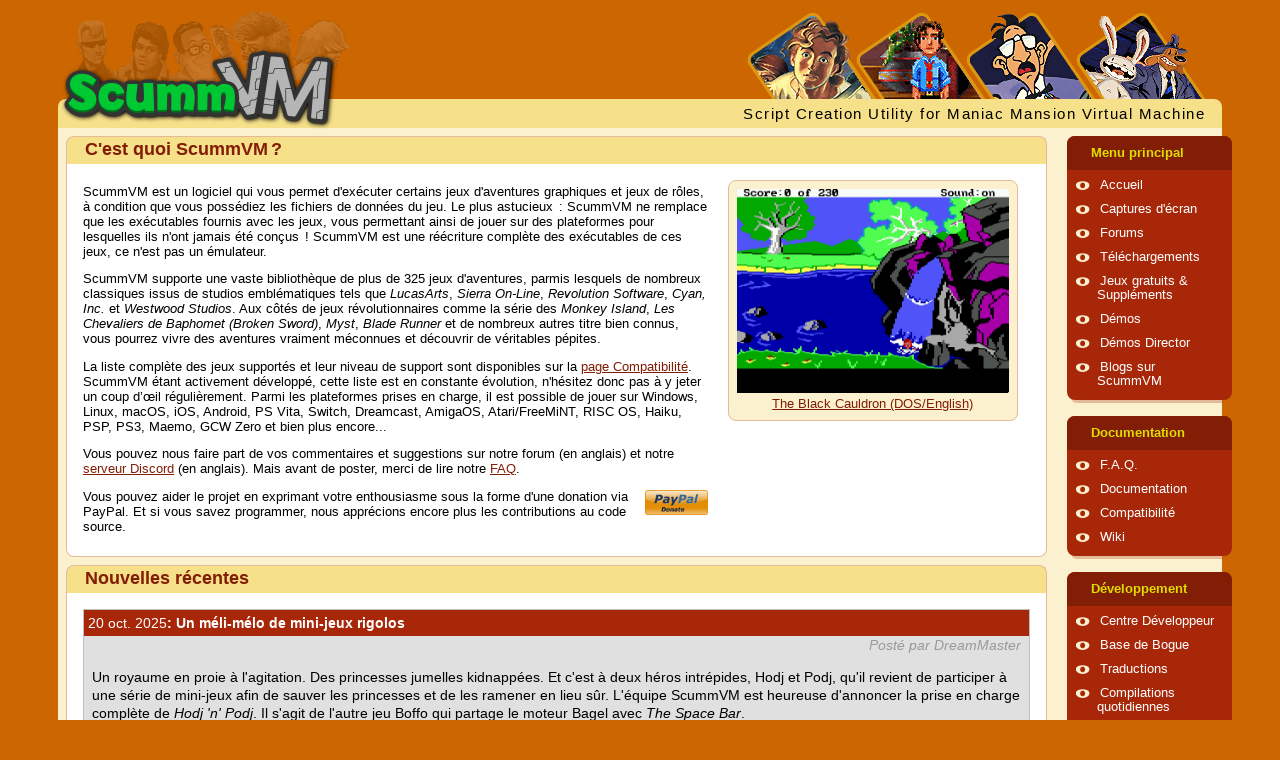

--- FILE ---
content_type: text/html; charset=UTF-8
request_url: https://www.scummvm.org/fr/pl/compatibility/2.1.0/puttcircus/
body_size: 7417
content:
<!DOCTYPE html>
<html lang="fr" class="theme-scumm">

<head>
    <meta http-equiv="Content-Type" content="text/html; charset=utf-8">
    <meta name="viewport" content="width=device-width, initial-scale=1">
    <meta name="referrer" content="no-referrer">
    <base href="https://www.scummvm.org/fr/">
    <link rel="alternate" type="application/atom+xml" title="Flux Atom de nouvelles sur ScummVM" href="https://www.scummvm.org/fr//feeds/atom/">
    <link rel="alternate" type="application/rss+xml" title="Flux RSS de nouvelles sur ScummVM" href="https://www.scummvm.org/fr//feeds/rss/">
    <title>ScummVM :: Accueil</title>
    <meta name="description" content="ScummVM est un logiciel qui vous permet d'exécuter certains jeux d'aventures graphiques et jeux de rôles, à condition que vous possédiez les fichiers de données du jeu. Le plus astucieux  : ScummVM ne remplace que les exécutables fournis avec les jeux, vous permettant ainsi de jouer sur des plateformes pour lesquelles ils n'ont jamais été conçus  ! ScummVM est une réécriture complète des exécutables de ces jeux, ce n'est pas un émulateur.">    <!-- Favicon -->
    <link rel="apple-touch-icon" sizes="180x180" href="/apple-touch-icon.png?v=oLBEjaJ9ag">
    <link rel="icon" type="image/png" sizes="32x32" href="/favicon-32x32.png?v=oLBEjaJ9ag">
    <link rel="icon" type="image/png" sizes="16x16" href="/favicon-16x16.png?v=oLBEjaJ9ag">
    <link rel="manifest" href="/site.webmanifest?v=oLBEjaJ9ag">
    <link rel="mask-icon" href="/safari-pinned-tab.svg?v=oLBEjaJ9ag" color="#046c00">
    <link rel="shortcut icon" href="/favicon.ico?v=oLBEjaJ9ag">
    <meta name="apple-mobile-web-app-title" content="ScummVM">
    <meta name="application-name" content="ScummVM">
    <meta name="msapplication-TileColor" content="#cc6600">
    <meta name="theme-color" content="#cc6600">
    <meta name="fediverse:creator" content="@scummvm@manitu.social">
    <!-- OpenGraph -->
    <meta property="og:image:width" content="1200">
    <meta property="og:image:height" content="630">
    <meta property="og:title" content="ScummVM :: Accueil">
    <meta property="og:description" content="ScummVM est un logiciel qui vous permet d'exécuter certains jeux d'aventures graphiques et jeux de rôles, à condition que vous possédiez les fichiers de données du jeu. Le plus astucieux  : ScummVM ne remplace que les exécutables fournis avec les jeux, vous permettant ainsi de jouer sur des plateformes pour lesquelles ils n'ont jamais été conçus  ! ScummVM est une réécriture complète des exécutables de ces jeux, ce n'est pas un émulateur.">    <meta property="og:url" content="https://www.scummvm.org/fr/pl/compatibility/2.1.0/puttcircus/">
    <meta property="og:image" content="https://www.scummvm.org/images/og-image.jpg">
    <link rel="canonical" href="https://www.scummvm.org/fr/pl/compatibility/2.1.0/puttcircus/" />
    <!-- Translations -->
            <link rel="alternate" hreflang="ca" href="https://www.scummvm.org/ca/pl/compatibility/2.1.0/puttcircus/">
                <link rel="alternate" hreflang="de" href="https://www.scummvm.org/de/pl/compatibility/2.1.0/puttcircus/">
                <link rel="alternate" hreflang="el" href="https://www.scummvm.org/el/pl/compatibility/2.1.0/puttcircus/">
                <link rel="alternate" hreflang="en" href="https://www.scummvm.org/en/pl/compatibility/2.1.0/puttcircus/">
                <link rel="alternate" hreflang="es" href="https://www.scummvm.org/es/pl/compatibility/2.1.0/puttcircus/">
                <link rel="alternate" hreflang="fi" href="https://www.scummvm.org/fi/pl/compatibility/2.1.0/puttcircus/">
                        <link rel="alternate" hreflang="he" href="https://www.scummvm.org/he/pl/compatibility/2.1.0/puttcircus/">
                <link rel="alternate" hreflang="hu" href="https://www.scummvm.org/hu/pl/compatibility/2.1.0/puttcircus/">
                <link rel="alternate" hreflang="it" href="https://www.scummvm.org/it/pl/compatibility/2.1.0/puttcircus/">
                <link rel="alternate" hreflang="ka" href="https://www.scummvm.org/ka/pl/compatibility/2.1.0/puttcircus/">
                <link rel="alternate" hreflang="pt-BR" href="https://www.scummvm.org/pt-BR/pl/compatibility/2.1.0/puttcircus/">
                <link rel="alternate" hreflang="pt-PT" href="https://www.scummvm.org/pt-PT/pl/compatibility/2.1.0/puttcircus/">
                <link rel="alternate" hreflang="ru" href="https://www.scummvm.org/ru/pl/compatibility/2.1.0/puttcircus/">
                <link rel="alternate" hreflang="sv" href="https://www.scummvm.org/sv/pl/compatibility/2.1.0/puttcircus/">
                <link rel="alternate" hreflang="zh-Hans" href="https://www.scummvm.org/zh-Hans/pl/compatibility/2.1.0/puttcircus/">
                    <link rel="stylesheet" href="/css/main_ltr.css?v=2.2.0">
        
</head>

<body>
    <input type="checkbox" autocomplete="off" id="nav-trigger" class="nav-trigger" />
    <label for="nav-trigger"></label>

    <div class="site-wrap">
                <header class="site-header">
            <div class="logo">
                <img class="background hide-small" src="/images/maniac-half.png" alt="Maniac Mansion kids">
                <a href="https://www.scummvm.org/fr/">
                    <img class="foreground" src="/images/scummvm_logo.png" alt="Logo ScummVM">
                </a>
            </div>
            <div class="row top">
                <div class="col-1-1">
                    <img class="heroes hide-small" src="/images/heroes0.png" alt="Personnages des jeux">
                </div>
            </div>
            <div class="row bottom hide-small">
                <div class="col-1-1">
                    <span class="scummvm float_right">Script Creation Utility for Maniac Mansion Virtual Machine</span>
                </div>
            </div>
        </header>

                <div class="container row">
            <div class="col-4-5 col-sm-1">
                <div class="content">
                                                            
<div id="intro_header">
    <section class="round-box">
            <header class="header">
            C'est quoi ScummVM ?
        </header>
        <section class="content text row">
            <div class="col-2-3 col-md-1">
        <p>ScummVM est un logiciel qui vous permet d'exécuter certains jeux d'aventures graphiques et jeux de rôles, à condition que vous possédiez les fichiers de données du jeu. Le plus astucieux  : ScummVM ne remplace que les exécutables fournis avec les jeux, vous permettant ainsi de jouer sur des plateformes pour lesquelles ils n'ont jamais été conçus  ! ScummVM est une réécriture complète des exécutables de ces jeux, ce n'est pas un émulateur.</p>
        <p>ScummVM supporte une vaste bibliothèque de plus de 325 jeux d'aventures, parmis lesquels de nombreux classiques issus de studios emblématiques tels que <em>LucasArts</em>, <em>Sierra On-Line</em>, <em>Revolution Software</em>, <em>Cyan, Inc.</em> et <em>Westwood Studios</em>. Aux côtés de jeux révolutionnaires comme la série des <em>Monkey Island</em>, <em>Les Chevaliers de Baphomet (Broken Sword)</em>, <em>Myst</em>, <em>Blade Runner</em> et de nombreux autres titre bien connus, vous pourrez vivre des aventures vraiment méconnues et découvrir de véritables pépites.</p>
        <p>La liste complète des jeux supportés et leur niveau de support sont disponibles sur la <a href="/fr/compatibility/">page Compatibilité</a>. ScummVM étant activement développé, cette liste est en constante évolution, n'hésitez donc pas à y jeter un coup d’œil régulièrement. Parmi les plateformes prises en charge, il est possible de jouer sur Windows, Linux, macOS, iOS, Android, PS Vita, Switch, Dreamcast, AmigaOS, Atari/FreeMiNT, RISC OS, Haiku, PSP, PS3, Maemo, GCW Zero et bien plus encore...</p>
        <p>Vous pouvez nous faire part de vos commentaires et suggestions sur notre forum (en anglais) et notre <a href="https://discord.gg/4cDsMNtcpG">serveur Discord</a> (en anglais). Mais avant de poster, merci de lire notre <a href="/faq/">FAQ</a>.</p>
        <form id="donate-header" action="https://www.paypal.com/cgi-bin/webscr" method="post" target="_top">
            <input type="hidden" name="cmd" value="_s-xclick">
            <input type="hidden" name="hosted_button_id" value="U6E6SLL7E8MAS">
            <input type="image" src="/images/ppdonate.png" style="width: 63px; height: 25px; border: 0 none;" align="right" name="submit" alt="Supporter ce Projet">
        </form>
        <p>Vous pouvez aider le projet en exprimant votre enthousiasme sous la forme d'une donation via PayPal. Et si vous savez programmer, nous apprécions encore plus les contributions au code source.</p>
    </div>
    <div class="col-1-3 col-md-1">
        
<section class="round-box">
        <section class="content gallery">
        <div class="image">
    <a href="/data/screenshots/agi/bc/bc_dos_en_1_5_full.png" title="The Black Cauldron (DOS/English)">
        <img class="random-screenshot" src="/data/screenshots/agi/bc/bc_dos_en_1_5_full.png" alt="The Black Cauldron (DOS/English)">
    </a>
</div>
<div class="caption">
    <a href="compatibility/DEV/agi:bc">The Black Cauldron (DOS/English)</a>
</div>

    </section>
</section>

<script>
    window.addEventListener('DOMContentLoaded', function() {
        baguetteBox.run('.gallery');
    });
</script>
    </div>

    </section>
</section>
</div>                    
                                        <section class="round-box">
            <header class="header">
            Nouvelles récentes
        </header>
        <section class="content">
                            <article class="box" id="2025-10-20" >
            <header class="head">
                    <a href="https://www.scummvm.org/fr/news/20251020/">
            <span class="news-date">20 oct. 2025</span>:
            Un méli-mélo de mini-jeux rigolos
        </a>
    
        </header>
            <section class="content">
                <div class="news-author">
            Posté par DreamMaster
        </div>
        <p>Un royaume en proie à l'agitation. Des princesses jumelles kidnappées. Et c'est à deux héros intrépides, Hodj et Podj, qu'il revient de participer à une série de mini-jeux afin de sauver les princesses et de les ramener en lieu sûr. L'équipe ScummVM est heureuse d'annoncer la prise en charge complète de <em>Hodj 'n' Podj</em>. Il s'agit de l'autre jeu Boffo qui partage le moteur Bagel avec <em>The Space Bar</em>.</p>
<p>Nous remercions tout particulièrement l'équipe de <a href="https://www.zoom-platform.com/news/hodj-n-podj-coming-soon-test-it-out-using-scummvm">ZOOM Platform</a> pour son aide dans l'ajout de ce jeu.</p>
<p>Aidez-nous à tester le jeu en téléchargeant une <a href="https://www.scummvm.org/fr/downloads/#daily">compilation quotidienne</a>. Prenez connaissance de nos <a href="https://wiki.scummvm.org/index.php/Release_Testing#Testing_Guidelines">consignes de test</a>. Et n'hésitez pas à prendre quelques <a href="https://wiki.scummvm.org/index.php/Screenshots">captures d'écran</a> en cours de route.</p>
<p>Vous pouvez vous mesurer au jeu de société, parcourir tous les mini-jeux à l'aide du Grand Tour ou choisir les mini-jeux auxquels vous souhaitez jouer. Mettez vos compétences à l'épreuve, en solo ou à deux, et découvrez qui est le véritable champion de Hodj 'n' Podj.</p>
    
    </section>
</article>
                    <article class="box" id="2025-10-17" >
            <header class="head">
                    <a href="https://www.scummvm.org/fr/news/20251017/">
            <span class="news-date">17 oct. 2025</span>:
            Préparez-vous pour Halloween en testant Trick or Treat !
        </a>
    
        </header>
            <section class="content">
                <div class="news-author">
            Posté par kelmer
        </div>
        <p>Halloween approche dangereusement... et quoi de mieux pour célébrer cette fête qu'un tout nouveau jeu prêt à être testé dans ScummVM ?</p>
<p>Nous sommes ravis d'annoncer que <em>Trick or Treat</em>, un jeu d'aventure point-&amp;-click sur le thème d'Halloween créé en 1994 par ACA Soft, est désormais prêt à être publiquement testé via les dernières compilations quotidiennes de ScummVM !</p>
<p>Comme pour tous les nouveaux moteurs de jeu ajoutés à ScummVM, nous avons besoin de votre aide pour nous assurer que tout fonctionne correctement avant de le déclarer officiellement pris en charge. Procurez-vous votre copie de <em>Trick or Treat</em>, lancez la dernière <a href="https://www.scummvm.org/fr/downloads/#daily">compilation quotidienne</a> et voyez comment elle se comporte !</p>
<p>Merci de signaler tout problème rencontré à notre <a href="https://bugs.scummvm.org/">bug tracker</a>, en suivant nos <a href="https://wiki.scummvm.org/index.php/Release_Testing">directives de test</a> habituelles. Les captures d'écran, les fichiers de sauvegarde et les notes détaillées sont toujours les bienvenus.</p>
<p>Allumez donc une citrouille et préparez-vous à tester Trick or Treat en cette effrayante période de l'année !</p>
    
    </section>
</article>
                    <article class="box" id="2025-10-05" >
            <header class="head">
                    <a href="https://www.scummvm.org/fr/news/20251005/">
            <span class="news-date">5 oct. 2025</span>:
            “We’ve got a new case and you won’t believe who it involves!&quot;
        </a>
    
        </header>
            <section class="content">
                <div class="news-author">
            Posté par mduggan
        </div>
        <p>Nous sommes heureux d'annoncer que <a href="https://wiki.scummvm.org/index.php?title=Martian_Memorandum"><em>Tex Murphy 2: Martian Memorandum</em></a> est désormais prêt à être testé dans ScummVM.</p>
<p><em>Martian Memorandum</em> est le deuxième jeu de la série <em>Tex Murphy</em>, qui se déroule dans une version sombre du futur, vers 2039. Vous incarnez le détective privé Tex Murphy, engagé par le fondateur de TerraForm Corporation, Marshall Alexander, pour retrouver sa fille disparue, Alexis. Ce qui semble être un simple enlèvement mène rapidement à un mystère bien plus grand.</p>
<p>Il s'agit du deuxième jeu dans ScummVM utilisant le moteur Access Software – le premier, <a href="https://www.scummvm.org/fr/news/20151122/"><em>Amazon: Guardians of Eden</em></a>, a été ajouté il y a près de 10 ans.</p>
<p>Pour tester <em>Martian Memorandum</em>, vous aurez besoin des fichiers du jeu (disponibles sur <a href="https://www.gog.com/en/game/tex_murphy_1_2">GOG</a> ou <a href="https://store.steampowered.com/app/302340/">Steam</a>) et d'une <a href="https://www.scummvm.org/fr/downloads/#daily">compilation de développement quotidienne</a>. N'oubliez pas de consulter les notes sur <a href="https://wiki.scummvm.org/index.php?title=Martian_Memorandum">le wiki</a> du jeu et de signaler tout bug sur notre <a href="https://bugs.scummvm.org/">outil de suivi des problèmes</a>.</p>
    
    </section>
</article>
                    <article class="box" id="2025-10-02" >
            <header class="head">
                    <a href="https://www.scummvm.org/fr/news/20251002/">
            <span class="news-date">2 oct. 2025</span>:
            Lumières, Caméra, Action pour Mort et Phil
        </a>
    
        </header>
            <section class="content">
                <div class="news-author">
            Posté par Helco
        </div>
        <p>Le Dr Bacterio a mis au point une nouvelle invention, et c'est à vous de la tester. Parcourez les grands films hollywoodiens tout en trouvant le temps de sauver le monde réel de la momie.</p>
<p>Que vous ayez la version espagnole <em>Mortadelo y Filemón: Aventura de Cine Edición especial</em> ou allemande <em>Clever &amp; Smart: A Movie Adventure</em> (découvrez <a href="https://www.scummvm.org/fr/demos/">la démo ici</a>), la <a href="https://www.scummvm.org/fr/downloads/#daily">compilation quotidienne</a> vous transportera en un clin d'œil dans l'univers des films noirs. L'équipe ScummVM vous remercie pour tous les commentaires que vous pourriez partager sur votre rencontre avec Billy the Kid ou Freddy Krueger.</p>
<p>Un petit rappel : la version Steam dispose de sous-titres en anglais pour les joueurs qui ne parlent ni espagnol ni allemand.</p>
<p>Avant de commencer les tests, merci de lire nos <a href="https://wiki.scummvm.org/index.php/Release_Testing">consignes de test</a> et de prendre quelques <a href="https://wiki.scummvm.org/index.php/Screenshots">captures d'écran</a> au cours de votre périple.</p>
<p>Maintenant, ne faites pas attendre le Super !</p>
    
    </section>
</article>
                    <article class="box" id="2025-08-29" >
            <header class="head">
                    <a href="https://www.scummvm.org/fr/news/20250829/">
            <span class="news-date">29 août 2025</span>:
            Préparez-vous à descendre profondément dans la mine pour y découvrir ses sombres secrets
        </a>
    
        </header>
            <section class="content">
                <div class="news-author">
            Posté par grisenti
        </div>
        <p>L'équipe ScummVM est heureuse d'annoncer la prise en charge complète du jeu d'aventure et de survie à la première personne <em>Penumbra: Overture</em> !</p>
<p>Incarnez Philip, qui se rend au Groenland à la recherche de réponses après avoir reçu une lettre de son père disparu depuis longtemps. Une fois sur place, vous vous retrouvez piégé dans une mine abandonnée... sans autre issue que de vous enfoncer plus profondément.</p>
<p>Le jeu est entièrement en 3D en vue à la première personne, avec des éléments de furtivité et des énigmes basées sur la physique.</p>
<p>Si vous possédez une copie du jeu et souhaitez participer au test de cette version, téléchargez une <a href="https://www.scummvm.org/fr/downloads/#daily">compilation quotidienne</a> et assurez-vous d'avoir lu nos <a href="https://wiki.scummvm.org/index.php/Release_Testing#Testing_Guidelines">consignes de test</a>.</p>
<p>N'oubliez pas votre torche. Vous en aurez besoin.</p>
    
    </section>
</article>

<p class="bottom-link">
    <span class="feeds float_left">
        <a href="/fr/feeds/atom/">Atom</a> |
        <a href="/fr/feeds/rss/">RSS</a>
    </span>
    <a href="/fr/news/archive/" class="float_right">Plus de nouvelles...</a>
</p>

    </section>
</section>
                </div>
            </div>

                        <div class="col-1-5 col-sm-1">
                <nav>
            <dl>
    <input type="checkbox" autocomplete="off" id="menu-main" class="menu-trigger" />
    <dt>
        <label for="menu-main">Menu principal</label>
    </dt>
                    <dd><span class="bullet"></span><a href="/fr">Accueil</a></dd>
                    <dd><span class="bullet"></span><a href="/fr/screenshots/">Captures d'écran</a></dd>
                    <dd><span class="bullet"></span><a href="https://forums.scummvm.org/">Forums</a></dd>
                    <dd><span class="bullet"></span><a href="/fr/downloads/">Téléchargements</a></dd>
                    <dd><span class="bullet"></span><a href="/fr/games/">Jeux gratuits &amp; Suppléments</a></dd>
                    <dd><span class="bullet"></span><a href="/fr/demos/">Démos</a></dd>
                    <dd><span class="bullet"></span><a href="/fr/demos/director">Démos Director</a></dd>
                    <dd><span class="bullet"></span><a href="https://planet.scummvm.org">Blogs sur ScummVM</a></dd>
    </dl>
            <dl>
    <input type="checkbox" autocomplete="off" id="menu-docs" class="menu-trigger" />
    <dt>
        <label for="menu-docs">Documentation</label>
    </dt>
                    <dd><span class="bullet"></span><a href="https://docs.scummvm.org/en/latest/help/faq.html">F.A.Q.</a></dd>
                    <dd><span class="bullet"></span><a href="https://docs.scummvm.org">Documentation</a></dd>
                    <dd><span class="bullet"></span><a href="/fr/compatibility/">Compatibilité</a></dd>
                    <dd><span class="bullet"></span><a href="https://wiki.scummvm.org/">Wiki</a></dd>
    </dl>
            <dl>
    <input type="checkbox" autocomplete="off" id="menu-sf" class="menu-trigger" />
    <dt>
        <label for="menu-sf">Développement</label>
    </dt>
                    <dd><span class="bullet"></span><a href="https://wiki.scummvm.org/index.php?title=Developer_Central">Centre Développeur</a></dd>
                    <dd><span class="bullet"></span><a href="https://bugs.scummvm.org/">Base de Bogue</a></dd>
                    <dd><span class="bullet"></span><a href="https://translations.scummvm.org/projects/">Traductions</a></dd>
                    <dd><span class="bullet"></span><a href="/fr/downloads/#daily">Compilations quotidiennes</a></dd>
                    <dd><span class="bullet"></span><a href="https://github.com/scummvm/scummvm">GitHub</a></dd>
                    <dd><span class="bullet"></span><a href="https://buildbot.scummvm.org/">Buildbot</a></dd>
                    <dd><span class="bullet"></span><a href="https://doxygen.scummvm.org/">Référence de l'API</a></dd>
    </dl>
            <dl>
    <input type="checkbox" autocomplete="off" id="menu-misc" class="menu-trigger" />
    <dt>
        <label for="menu-misc">Menu Divers</label>
    </dt>
                    <dd><span class="bullet"></span><a href="/fr/sponsors/">Sponsors</a></dd>
                    <dd><span class="bullet"></span><a href="/fr/press/">Couverture de Presse</a></dd>
                    <dd><span class="bullet"></span><a href="/fr/contact/">Contact</a></dd>
                    <dd><span class="bullet"></span><a href="/fr/links/">Liens</a></dd>
                    <dd><span class="bullet"></span><a href="/fr/credits/">Crédits</a></dd>
    </dl>
    
    <dl>
    <input type="checkbox" autocomplete="off" id="menu-lang" class="menu-trigger" />
    <dt>
        <label for="menu-lang">Language</label>
    </dt>
                        <dd>
                                    <span class="bullet"></span><a href="/ca/pl/compatibility/2.1.0/puttcircus/">català</a>
                            </dd>
                                <dd>
                                    <span class="bullet"></span><a href="/de/pl/compatibility/2.1.0/puttcircus/">Deutsch</a>
                            </dd>
                                <dd>
                                    <span class="bullet"></span><a href="/el/pl/compatibility/2.1.0/puttcircus/">Ελληνικά</a>
                            </dd>
                                <dd>
                                    <span class="bullet"></span><a href="/pl/compatibility/2.1.0/puttcircus/">English</a>
                            </dd>
                                <dd>
                                    <span class="bullet"></span><a href="/es/pl/compatibility/2.1.0/puttcircus/">español</a>
                            </dd>
                                <dd>
                                    <span class="bullet"></span><a href="/fi/pl/compatibility/2.1.0/puttcircus/">suomi</a>
                            </dd>
                                            <dd>
                                    <span class="bullet"></span><a href="/he/pl/compatibility/2.1.0/puttcircus/">עברית</a>
                            </dd>
                                <dd>
                                    <span class="bullet"></span><a href="/hu/pl/compatibility/2.1.0/puttcircus/">magyar</a>
                            </dd>
                                <dd>
                                    <span class="bullet"></span><a href="/it/pl/compatibility/2.1.0/puttcircus/">italiano</a>
                            </dd>
                                <dd>
                                    <span class="bullet"></span><a href="/ka/pl/compatibility/2.1.0/puttcircus/">ქართული</a>
                            </dd>
                                <dd>
                                    <span class="bullet"></span><a href="/pt-BR/pl/compatibility/2.1.0/puttcircus/">português (Brasil)</a>
                            </dd>
                                <dd>
                                    <span class="bullet"></span><a href="/pt-PT/pl/compatibility/2.1.0/puttcircus/">português (Portugal)</a>
                            </dd>
                                <dd>
                                    <span class="bullet"></span><a href="/ru/pl/compatibility/2.1.0/puttcircus/">русский</a>
                            </dd>
                                <dd>
                                    <span class="bullet"></span><a href="/sv/pl/compatibility/2.1.0/puttcircus/">svenska</a>
                            </dd>
                                <dd>
                                    <span class="bullet"></span><a href="/zh-Hans/pl/compatibility/2.1.0/puttcircus/">中文（简体）</a>
                            </dd>
            </dl>
    <dl>
    <input type="checkbox" autocomplete="off" id="menu-theme" class="menu-trigger" />
    <dt>
        <label for="menu-theme">Theme</label>
    </dt>
            <dd>
            <span class="bullet"></span><a href="#scumm" class="theme-link">SCUMM</a>
        </dd>
            <dd>
            <span class="bullet"></span><a href="#residual" class="theme-link">Residual</a>
        </dd>
            <dd>
            <span class="bullet"></span><a href="#retro" class="theme-link">Retro</a>
        </dd>
    </dl>
</nav>

<div class="menu-bottom hide-small">
    <img src="/images/hangmonk.gif" alt="monkey" class="monkey float_right">
    <div class="banners">
    <form action="https://www.paypal.com/cgi-bin/webscr" method="post" target="_top">
        <input type="hidden" name="cmd" value="_s-xclick">
        <input type="hidden" name="hosted_button_id" value="U6E6SLL7E8MAS">
        <input type="image" src="/images/ppdonate.png" style="width: 88px; height: 35px; border: 0 none;" name="submit" alt="Supporter ce Projet">
    </form>

    <a href="https://www.zoom-platform.com/?affiliate=c049516c-9c4c-42d6-8649-92ed870e8b53">
        <img src="/images/ZOOM_button_small.png" width="88" height="32">
    </a>
    <a href="https://github.com/scummvm">
        <img src="/images/github-logo.png" alt="ScummVM sur GitHub" width="88" height="32">
    </a>

    <a href="https://www.facebook.com/pages/ScummVM/7328341409">
        <img src="/images/facebook.png" width="88" height="32" alt="Rejoignez-nous sur Facebook">
    </a>

    <a href="https://twitter.com/ScummVM">
        <img src="/images/twitter.png" width="88" height="32" alt="Suivez-nous sur Twitter">
    </a>
</div>
</div>
            </div>
        </div>
        <footer class="row">
            <div class="col-4-5 col-sm-1">
                LucasArts, Monkey Island, Maniac Mansion, Full Throttle, The Dig, LOOM, et probablement de nombreux autres noms sont des marques déposées de <a href="http://www.lucasarts.com/">LucasArts, Inc.</a>. Raspberry Pi est une marque déposée de Raspberry Pi Trading. Toutes les autres marques sont la propriété de leurs sociétés respectives. ScummVM n'est affilié en aucune manière à LucastArts, Inc.
            </div>
            <div class="col-1-5 hide-small">
                <div class="tentacle">
                    <img src="/images/tentacle.svg" alt="Tentacle">
                </div>
            </div>
        </footer>
    </div>

        <script src="/js/baguetteBox.min.js"></script>
    
    <script>
        document.querySelector('.nav-trigger').addEventListener('change', function() {
            if (this.checked)
                document.body.classList.add('no-scroll');
            else
                document.body.classList.remove('no-scroll');
        });

        for (var link of document.querySelectorAll('nav a.theme-link')) {
            link.addEventListener('click', function(evt) {
                evt.preventDefault();
                if (!evt.target.href.indexOf('#')) return;
                var theme = evt.target.href.split('#')[1];
                document.querySelector('html').className = 'theme-' + theme;
                localStorage.setItem('theme', theme);
            })
        }

        window.addEventListener('DOMContentLoaded', function() {
            var theme = localStorage.getItem('theme');
            if (theme) {
                document.querySelector('html').className = 'theme-' + theme;
            }
        })
    </script>

    <footer>

        <!-- Mastodon verification -->
        <a rel="me" href="https://manitu.social/@scummvm"></a>

    </footer>
</body>

</html>


--- FILE ---
content_type: text/css
request_url: https://www.scummvm.org/css/main_ltr.css?v=2.2.0
body_size: 9985
content:
/*! normalize.css v8.0.0 | MIT License | github.com/necolas/normalize.css */html{line-height:1.15;-webkit-text-size-adjust:100%}body{margin:0}h1{font-size:2em;margin:.67em 0}hr{-webkit-box-sizing:content-box;box-sizing:content-box;height:0;overflow:visible}pre{font-family:monospace,monospace;font-size:1em}a{background-color:rgba(0,0,0,0)}abbr[title]{border-bottom:none;text-decoration:underline;-webkit-text-decoration:underline dotted;text-decoration:underline dotted}b,strong{font-weight:bolder}code,kbd,samp{font-family:monospace,monospace;font-size:1em}small{font-size:80%}sub,sup{font-size:75%;line-height:0;position:relative;vertical-align:baseline}sub{bottom:-0.25em}sup{top:-0.5em}img{border-style:none}button,input,optgroup,select,textarea{font-family:inherit;font-size:100%;line-height:1.15;margin:0}button,input{overflow:visible}button,select{text-transform:none}button,[type=button],[type=reset],[type=submit]{-webkit-appearance:button}button::-moz-focus-inner,[type=button]::-moz-focus-inner,[type=reset]::-moz-focus-inner,[type=submit]::-moz-focus-inner{border-style:none;padding:0}button:-moz-focusring,[type=button]:-moz-focusring,[type=reset]:-moz-focusring,[type=submit]:-moz-focusring{outline:1px dotted ButtonText}fieldset{padding:.35em .75em .625em}legend{-webkit-box-sizing:border-box;box-sizing:border-box;color:inherit;display:table;max-width:100%;padding:0;white-space:normal}progress{vertical-align:baseline}textarea{overflow:auto}[type=checkbox],[type=radio]{-webkit-box-sizing:border-box;box-sizing:border-box;padding:0}[type=number]::-webkit-inner-spin-button,[type=number]::-webkit-outer-spin-button{height:auto}[type=search]{-webkit-appearance:textfield;outline-offset:-2px}[type=search]::-webkit-search-decoration{-webkit-appearance:none}::-webkit-file-upload-button{-webkit-appearance:button;font:inherit}details{display:block}summary{display:list-item}template{display:none}[hidden]{display:none}body{background-repeat:repeat-x;font-family:verdana,tahoma,arial,helvetica,sans-serif;font-size:14px;line-height:1.357em;margin:8px 8px 24px 8px}.theme-scumm body{background:#c60}.theme-residual body{background:#69c}.theme-retro body{background:#69c}@media(max-width: 640px){body{margin:0}}.no-scroll{overflow-y:hidden}.theme-scumm a{color:#821d06}.theme-residual a{color:#821d06}.theme-retro a{color:#821d06}a:hover{text-decoration:none}.theme-scumm a:hover{color:#e4330b}.theme-residual a:hover{color:#e4330b}.theme-retro a:hover{color:#e4330b}.hidden{display:none}.visible{display:block}.bottom-link{padding-left:15px;padding-right:15px;font-weight:bold}.banners a,.banners form{margin:8px;float:left;display:block}#intro_header{font-size:.9em;line-height:1.2213em}#donate-header{float:right}.container{border-radius:0 0 8px 8px}.theme-scumm .container{background:#fbf1ce}.theme-residual .container{background:#fbf1ce}.theme-retro .container{background:#fbf1ce}@media(max-width: 640px){.container{border-radius:0}}span.sprite{display:inline-block;vertical-align:middle;-webkit-filter:drop-shadow(0 2px 2px rgba(0, 0, 0, 0.5));filter:drop-shadow(0 2px 2px rgba(0, 0, 0, 0.5))}.subhead{font-weight:bold;line-height:300%;padding-left:5px;text-align:left;margin:0px 15px}.theme-scumm .subhead{color:#a82709;border-bottom:2px dotted #a82709}.theme-residual .subhead{color:#a82709;border-bottom:2px dotted #a82709}.theme-retro .subhead{color:#a82709;border-bottom:2px dotted #a82709}.subhead-content{margin:0;padding:10px 20px}.float_right{float:right}.float_left{float:left}nav{width:165px;position:relative;z-index:0;font-size:.9em;direction:ltr}nav dl{border-radius:8px;z-index:20;margin:8px 0 16px}.theme-scumm nav dl{background:#a82709}.theme-residual nav dl{background:#398b4c}.theme-retro nav dl{background:#6f43a4}nav dl::after{content:"";display:block;position:relative;bottom:-3px;left:4px;right:10px;width:151px;height:6px;z-index:-1;border-radius:0 0 0 8px}.theme-scumm nav dl::after{background-color:#e4ba9b}.theme-residual nav dl::after{background-color:#e4ba9b}.theme-retro nav dl::after{background-color:#e4ba9b}nav dl:last-child{margin-bottom:0}nav .bullet{background:url("/images/bullet2.svg");background-size:contain;background-position:1px 2px;background-repeat:no-repeat;padding-left:28px}@media(max-width: 640px){nav .bullet{display:none}}nav a{text-decoration:none}.theme-scumm nav a{color:#fff}.theme-residual nav a{color:#fff}.theme-retro nav a{color:#fff}nav dl dd::first-letter{font-weight:700}nav a:hover{text-decoration:underline}.theme-scumm nav a:hover{color:#fff}.theme-residual nav a:hover{color:#fff}.theme-retro nav a:hover{color:#fff}nav dl dt{font-weight:700;border-radius:8px 8px 0 0;background-clip:padding-box;height:34px;padding-left:24px;padding-right:24px;text-align:left;line-height:34px;margin-bottom:4px}.theme-scumm nav dl dt{background:#821d06;color:#dd0}.theme-residual nav dl dt{background:#43a25c;color:#dd0}.theme-retro nav dl dt{background:-webkit-gradient(linear, left top, left bottom, from(rgb(115, 15, 107)), color-stop(71%, rgb(163, 26, 156)));background:linear-gradient(to bottom, rgb(115, 15, 107) 0%, rgb(163, 26, 156) 71%);color:#dd0}nav dl dd{margin:0;padding:4px 0 6px;padding-right:12px;padding-left:30px;text-indent:-25px;line-height:14px}.menu-bottom .banners{height:600px}.menu-bottom .monkey{-ms-interpolation-mode:nearest-neighbor;image-rendering:-webkit-optimize-contrast;image-rendering:pixelated;width:54px;height:58px}@media(max-width: 640px){nav{position:fixed;width:100%;right:-100%;top:0;z-index:90;padding:0;height:100%;overflow-y:auto;line-height:50px;font-size:1.2em}.theme-scumm nav{background:#a82709}.theme-residual nav{background:#398b4c}.theme-retro nav{background:#6f43a4}nav a{line-height:50px;font-size:1.2em}nav dl{border-radius:0;-webkit-box-shadow:unset;box-shadow:unset;margin:0;padding-bottom:1px}nav dl dt{line-height:50px;font-size:1.2em;height:58px;line-height:58px;padding:4px 8px 4px 19px;text-indent:unset}nav dl dd{height:58px;line-height:58px;padding:4px 8px 4px 19px;text-indent:unset}nav dl dt{border-radius:0;-webkit-box-shadow:unset;box-shadow:unset;margin:0;padding-bottom:1px;padding-left:19px;cursor:pointer}.theme-scumm nav dl dt{color:#fff}.theme-residual nav dl dt{color:#fff}.theme-retro nav dl dt{color:#fff}nav dl dd{padding-right:0;display:none}nav a{background:0;padding-left:0;display:block;width:100%;height:100%}nav a:hover{text-decoration:none}.header-right{display:none}.theme-scumm nav dl dd:hover{background:#821d06}.theme-residual nav dl dd:hover{background:#43a25c}.theme-retro nav dl dd:hover{background:-webkit-gradient(linear, left top, left bottom, from(rgb(115, 15, 107)), color-stop(71%, rgb(163, 26, 156)));background:linear-gradient(to bottom, rgb(115, 15, 107) 0%, rgb(163, 26, 156) 71%)}nav dl::after{height:0}}.menu-trigger,.nav-trigger{display:none}@media(max-width: 640px){nav label{display:block;width:100%;cursor:pointer}}label[for=nav-trigger]{display:none;position:absolute;right:8px;top:15px;z-index:2;height:30px;width:30px;cursor:pointer;background-image:url("/images/nav-trigger.svg");background-size:contain}@media(max-width: 640px){label[for=nav-trigger]{display:block;z-index:91;overflow-y:unset}}.nav-trigger:checked~label[for=nav-trigger]{position:fixed}.nav-trigger+label{-webkit-transition:right .2s ease-in-out;transition:right .2s ease-in-out}.site-wrap,header,nav{-webkit-transition:right .2s ease-in-out;transition:right .2s ease-in-out}.nav-trigger:checked~.site-wrap nav{right:0}.menu-trigger:checked~dd{display:block}footer{color:rgba(0,0,0,.5);padding:15px 0;position:relative}footer a{color:rgba(0,0,0,.5)}footer a:hover{color:rgba(0,0,0,.5);text-decoration:none}@media(max-width: 640px){footer{padding:0 8px;background:#fbf1ce}}.tentacle{height:auto;width:100%;margin:0 auto;max-width:160px;position:absolute;bottom:-60px}.theme-scumm .tentacle{-webkit-filter:drop-shadow(-3px 5px 1px rgb(204, 102, 0));filter:drop-shadow(-3px 5px 1px rgb(204, 102, 0))}.theme-residual .tentacle{-webkit-filter:drop-shadow(-3px 5px 1px #6699cc);filter:drop-shadow(-3px 5px 1px #6699cc)}.theme-retro .tentacle{-webkit-filter:drop-shadow(-3px 5px 1px #6699cc);filter:drop-shadow(-3px 5px 1px #6699cc)}.site-header{position:relative;z-index:10}.site-header .top{height:91px;position:relative}@media(max-width: 640px){.site-header .top{height:58px}}.site-header .bottom{height:29px;border-radius:8px 8px 0 0;z-index:100}.theme-scumm .site-header .bottom{background:#f6e08a}.theme-residual .site-header .bottom{background:#b5d7bd}.theme-retro .site-header .bottom{background:-webkit-gradient(linear, left top, left bottom, from(rgb(115, 15, 107)), color-stop(71%, rgb(163, 26, 156)));background:linear-gradient(to bottom, rgb(115, 15, 107) 0%, rgb(163, 26, 156) 71%)}.site-header .heroes{position:absolute;right:-8px;bottom:0;z-index:90;max-width:58%}.site-header .scummvm{font-family:Trebuchet MS,sans-serif;line-height:19px;white-space:nowrap;margin-right:5px;margin-top:5px;text-align:justify;letter-spacing:1.5px;font-size:15px;font-size:1.4vw}@media(max-width: 714.2857142857px){.site-header .scummvm{font-size:10px}}@media(min-width: 1071.4285714286px){.site-header .scummvm{font-size:15px}}.theme-scumm .site-header .scummvm{color:#000}.theme-residual .site-header .scummvm{color:#000}.theme-retro .site-header .scummvm{color:#fff}.site-header .logo{position:relative;z-index:110}.site-header .logo img{position:absolute;max-width:280px}.site-header .logo img.foreground{-webkit-filter:drop-shadow(1px 1px 2px rgb(0, 0, 0));filter:drop-shadow(1px 1px 2px rgb(0, 0, 0));bottom:-120px}@media(max-width: 640px){.site-header .logo img.foreground{max-width:150px;bottom:-52px;margin-left:8px}}.site-header .logo img.background{opacity:.2;bottom:-90px;left:12px;-webkit-filter:grayscale(100%);filter:grayscale(100%)}.site-wrap{max-width:1440px;position:relative;margin:0 auto;padding:0 50px}@media(max-width: 640px){.site-wrap{padding:0;margin:0}}.col-4-5{width:calc(100% - 155px)}.col-1-5{width:150px;position:relative}.col-1-3{width:33.33%}.col-1-4{width:25%}.col-2-3{width:66.66%}.col-1-2{width:50%}.col-1-1{width:100%}[class*=col-]{float:left;padding-right:12px}[class*=col-]:last-child{margin-right:0%}.row:after{content:"";display:table;clear:both}*{-webkit-box-sizing:border-box;box-sizing:border-box}*:after,*:before{-webkit-box-sizing:border-box;box-sizing:border-box}@media(max-width: 640px){.col-1-2{clear:left}[class*=col-]{padding-right:0}.hide-small{display:none}.col-sm-1{width:100%}}@media(max-width: 768px){.hide-medium{display:none}.col-md-3{width:33%}.col-md-2{width:50%}.col-md-1{width:100%}}.box{margin:8px;direction:ltr}.theme-scumm .box{border:1px solid silver}.theme-residual .box{border:1px solid silver}.theme-retro .box{border:1px solid silver}.box>.head{min-height:24px;font-weight:bold;padding:4px;width:100%}.theme-scumm .box>.head{background:#a82709;color:#fff}.theme-residual .box>.head{background:#45a63d -webkit-gradient(linear, left top, left bottom, from(#a7caa4), to(#45a63d));background:#45a63d linear-gradient(to bottom, #a7caa4 0%, #45a63d 100%);color:#fff}.theme-retro .box>.head{background:-webkit-gradient(linear, left top, left bottom, from(rgb(115, 15, 107)), color-stop(71%, rgb(163, 26, 156)));background:linear-gradient(to bottom, rgb(115, 15, 107) 0%, rgb(163, 26, 156) 71%);color:#fff}.box>.head a{text-decoration:none}.theme-scumm .box>.head a{color:#fff}.theme-residual .box>.head a{color:#fff}.theme-retro .box>.head a{color:#fff}.box>.content{padding:8px}.theme-scumm .box>.content{background:#e0e0e0}.theme-residual .box>.content{background:#e0e0e0}.theme-retro .box>.content{background:#e0e0e0}.box .intro{padding:4px 8px 4px 5px}.theme-scumm .box .intro{background:silver}.theme-residual .box .intro{background:silver}.theme-retro .box .intro{background:silver}.box .intro [class*=col-]{float:left}.round-box{margin:8px;direction:ltr}.round-box>.header{height:28px;border-radius:8px 8px 0 0;padding-left:18px;font:bold large/1.4 "Trebuchet MS",Verdana,Tahoma,Sans-Serif}.theme-scumm .round-box>.header{background:#f6e08a;border-left:1px solid #e4ba9b;border-right:1px solid #e4ba9b;border-top:1px solid #e4ba9b;color:#821d06;text-shadow:3px 0 1px rgba(0,0,0,0)}.theme-residual .round-box>.header{background:#b5d7bd -webkit-gradient(linear, left bottom, left top, from(#f2f2f2), color-stop(35%, #e5e5e5), to(#b5d7bd));background:#b5d7bd linear-gradient(to top, #f2f2f2 0%, #e5e5e5 35%, #b5d7bd 100%);border-left:1px solid #43a25c;border-right:1px solid #43a25c;border-top:1px solid #43a25c;color:#821d06;text-shadow:3px 0 1px rgba(0,0,0,0)}.theme-retro .round-box>.header{background:#6f43a4;border-left:1px solid #e4ba9b;border-right:1px solid #e4ba9b;border-top:1px solid #e4ba9b;color:#dd0;text-shadow:3px 0 1px unset}.round-box>.content{border-radius:8px;margin:0;padding:8px;overflow:hidden}.theme-scumm .round-box>.content{background:#fff;border:1px solid #e4ba9b}.theme-residual .round-box>.content{background:#fff;border:1px solid #43a25c}.theme-retro .round-box>.content{background:#fff;border:1px solid #e4ba9b}.round-box>.content.text{padding-left:16px}.theme-scumm .round-box>.content:first-child{background:#fbf1ce}.theme-residual .round-box>.content:first-child{background:#fbf1ce}.theme-retro .round-box>.content:first-child{background:#fbf1ce}.round-box>.content [class*=col-]{float:left}.round-box>.header~.content{border-radius:0 0 8px 8px;border-top:0}.navigation{padding:.5em 1.65em}.navigation a{text-decoration:none;padding:5px}.theme-scumm .navigation a{color:#406a04}.theme-residual .navigation a{color:#406a04}.theme-retro .navigation a{color:#406a04}.navigation ul{padding-left:2em}.navigation li{list-style-type:"➣";margin:.5em auto}.theme-scumm .navigation li{color:#fbf1ce}.theme-residual .navigation li{color:#fbf1ce}.theme-retro .navigation li{color:#fbf1ce}.intro .text li{margin:.5em auto}.cookie-consent{position:fixed;bottom:0;left:0;width:100%;background:#000;color:#fff;min-height:40px;vertical-align:middle;padding:20px 20px}.cookie-consent .middle{text-align:center;width:100%}.cookie-consent a{color:#fff;font-size:.8em;margin:5px;cursor:pointer;white-space:nowrap}.cookie-consent a.accept{background-color:#a82709;border:1px solid #a82709;border-radius:4px;padding:4px}.cookie-consent a:hover{text-decoration:underline}.card{display:-webkit-box;display:-ms-flexbox;display:flex;-webkit-box-orient:vertical;-webkit-box-direction:normal;-ms-flex-direction:column;flex-direction:column;-webkit-box-align:center;-ms-flex-align:center;align-items:center;-webkit-box-pack:center;-ms-flex-pack:center;justify-content:center;margin:5px;padding:10px;-webkit-box-shadow:0 4px 8px 0 rgba(0,0,0,.2);box-shadow:0 4px 8px 0 rgba(0,0,0,.2);-webkit-transition:.2s;transition:.2s;background:#fff}.card:hover{-webkit-box-shadow:0 4px 16px 0 rgba(0,0,0,.2);box-shadow:0 4px 16px 0 rgba(0,0,0,.2)}.card .image{display:-webkit-box;display:-ms-flexbox;display:flex;-webkit-box-flex:1;-ms-flex:1;flex:1;-webkit-box-align:center;-ms-flex-align:center;align-items:center}.card .image img{max-width:100%;height:auto;max-height:250px}.card .caption{display:-webkit-box;display:-ms-flexbox;display:flex;-webkit-box-align:center;-ms-flex-align:center;align-items:center;height:10%;max-width:250px}.card.sponsor{min-height:300px}article .news-date{font-weight:normal}article .news-author{color:#999;font-style:italic;margin:0px 0px -8px 0px;position:relative;text-align:right;top:-8px}article img{float:right;margin:0 10px 10px 10px;max-width:100%}.chart-wrapper span{border:0;border-spacing:0;padding:5px;width:95%;display:block;font-weight:bold;margin:0 auto;text-align:center}.theme-scumm .chart-wrapper span{background:#a82709;color:#fff}.theme-residual .chart-wrapper span{background:#398b4c;color:#fff}.theme-retro .chart-wrapper span{background:#6f43a4;color:#fff}.chart{border:0;border-spacing:0;margin:0px auto 1em;padding:0;width:95%}.chart caption{font-weight:bold;margin:0 auto;padding:5px}.theme-scumm .chart caption{background:#a82709;color:#fff}.theme-residual .chart caption{background:#398b4c;color:#fff}.theme-retro .chart caption{background:#6f43a4;color:#fff}.chart a{text-decoration:none}.theme-scumm .chart a:hover{color:#e4330b}.theme-residual .chart a:hover{color:#e4330b}.theme-retro .chart a:hover{color:#e4330b}.chart tr,.chart th,.chart td{margin:0;padding:2px}.chart th,.chart td{padding:5px}.theme-scumm .chart th,.theme-scumm .chart td{border:1px solid silver}.theme-residual .chart th,.theme-residual .chart td{border:1px solid silver}.theme-retro .chart th,.theme-retro .chart td{border:1px solid silver}.chart th{font-weight:normal;text-align:center}.chart td.details{padding:1em 3em}.theme-scumm .chart tr.color0{background-color:#e0e0e0}.theme-residual .chart tr.color0{background-color:#e0e0e0}.theme-retro .chart tr.color0{background-color:#e0e0e0}.theme-scumm .chart tr.color2{background-color:#fff}.theme-residual .chart tr.color2{background-color:#fff}.theme-retro .chart tr.color2{background-color:#fff}.theme-scumm .chart thead{background-color:#999}.theme-residual .chart thead{background-color:#999}.theme-retro .chart thead{background-color:#999}.gameDemos tr{padding:0}.gameDemos tr.collapse{display:none}.gameDemos tr.sub td a{margin-left:1em}.gameDemos th{padding:5px}.gameDemos td{padding:5px}.gameDemos td img.downloadImage{vertical-align:middle;width:22px;height:22px}.gameDemos td img.noSubcat{vertical-align:middle;width:14px;height:14px}.gameDemos td img.subcatToggle{vertical-align:middle;width:14px;height:14px;cursor:pointer}.gameDemos .gameTarget{width:15%}.gameDemos i.expand{margin:5px;position:relative;width:12px;height:12px;cursor:pointer;float:right}.gameDemos i.expand:before,.gameDemos i.expand:after{content:"";position:absolute;background-color:#0c3;-webkit-transition:-webkit-transform .25s ease-out;transition:-webkit-transform .25s ease-out;transition:transform .25s ease-out;transition:transform .25s ease-out, -webkit-transform .25s ease-out}.gameDemos i.expand:before{top:0;left:50%;width:4px;height:100%;margin-left:-2px}.gameDemos i.expand:after{top:50%;left:0;width:100%;height:4px;margin-top:-2px}.gameDemos i.expand.close:before{-webkit-transform:rotate(90deg);-ms-transform:rotate(90deg);transform:rotate(90deg)}.gameDemos i.expand.close:after{-webkit-transform:rotate(180deg);-ms-transform:rotate(180deg);transform:rotate(180deg)}.colorKeyTable td{text-align:center;padding:5px}.gameScummVmId{width:20%;text-align:center}.gameSupportLevel{width:15%;text-align:center}.pctU{background-color:#7ff}.pct0{background-color:#ff5252}.pct25{background-color:#ff8f4d}.pct50{background-color:#ffd147}.pct75{background-color:#e7ff42}.pct100{background-color:#9eff3d}p.credits{margin-left:2em;margin-right:2em}table.credits{margin-left:2em;margin-right:2em;margin-bottom:1em}table.credits caption{font-weight:bold;margin-left:-2em;text-align:left}.credits .name{padding:2px;width:13em}.credits .alias{text-align:left;width:10em;color:#777;font-style:italic}ul.downloads li.file{list-style-type:none;padding:3px}ul.downloads span.download-extras{font-size:x-small}.theme-scumm ul.downloads span.download-extras{color:#406a04}.theme-residual ul.downloads span.download-extras{color:#406a04}.theme-retro ul.downloads span.download-extras{color:#406a04}ul.downloads li.link{margin-left:1.5em}#downloadContainer{position:relative;width:100%;max-width:600px;min-height:110px}@media(max-width: 640px){#downloadContainer{text-align:center}}#downloadContainer #downloadButton{min-height:53px;float:left;width:100%;padding:15px;border-radius:8px;-webkit-box-shadow:0 0 10px #000;box-shadow:0 0 10px #000;text-decoration:none}.theme-scumm #downloadContainer #downloadButton{color:#fff;border:1px solid #fff;background:#821d06 -webkit-gradient(linear, left top, left bottom, from(#f8795d), to(rgb(130, 29, 6)));background:#821d06 linear-gradient(to bottom, #f8795d 0%, rgb(130, 29, 6) 100%)}.theme-residual #downloadContainer #downloadButton{color:#fff;border:1px solid #fff;background:#398b4c -webkit-gradient(linear, left top, left bottom, from(#b1dfbc), to(#398b4c));background:#398b4c linear-gradient(to bottom, #b1dfbc 0%, #398b4c 100%)}.theme-retro #downloadContainer #downloadButton{color:#fff;border:1px solid #fff;background:#6f43a4 -webkit-gradient(linear, left top, left bottom, from(#d8cae9), to(#6f43a4));background:#6f43a4 linear-gradient(to bottom, #d8cae9 0%, #6f43a4 100%)}#downloadContainer #downloadButton img{display:block;float:left;margin:0 auto}@media(max-width: 640px){#downloadContainer #downloadButton img{float:none}}.theme-scumm #downloadContainer #downloadButton:hover{background:#f8795d -webkit-gradient(linear, left top, left bottom, from(#faa18d), color-stop(35%, #f8795d), to(rgb(130, 29, 6)));background:#f8795d linear-gradient(to bottom, #faa18d 0%, #f8795d 35%, rgb(130, 29, 6) 100%)}.theme-residual #downloadContainer #downloadButton:hover{background:#b1dfbc -webkit-gradient(linear, left top, left bottom, from(#d5eedb), color-stop(35%, #b1dfbc), to(#398b4c));background:#b1dfbc linear-gradient(to bottom, #d5eedb 0%, #b1dfbc 35%, #398b4c 100%)}.theme-retro #downloadContainer #downloadButton:hover{background:#d8cae9 -webkit-gradient(linear, left top, left bottom, from(#f3eef8), color-stop(35%, #d8cae9), to(#6f43a4));background:#d8cae9 linear-gradient(to bottom, #f3eef8 0%, #d8cae9 35%, #6f43a4 100%)}#downloadContainer #downloadButton .downloadText{font-size:2em;line-height:1.3em;padding-bottom:6px;display:block}ul.downloads{margin:0;padding:0}.sha256-toggle{text-decoration:underline;cursor:pointer}.linklist{margin-left:3em}.linklist .linkentry{margin-bottom:1em}.linklist .linkentry .linkhead{font-weight:bold}.linklist .linkentry .linkbody{padding:5px 5px 5px 3em}.random-screenshot{width:100%}.scr-content{padding-left:20px}.gallery{display:-webkit-box;display:-ms-flexbox;display:flex;-webkit-box-orient:horizontal;-webkit-box-direction:normal;-ms-flex-direction:row;flex-direction:row;-ms-flex-wrap:wrap;flex-wrap:wrap;-webkit-box-align:center;-ms-flex-align:center;align-items:center;-webkit-box-pack:center;-ms-flex-pack:center;justify-content:center;text-align:center;margin-top:1em;margin-bottom:1em}.sprite-games-zork,.sprite-games-zak,.sprite-games-wrath,.sprite-games-woodruff,.sprite-games-whispersofamachine,.sprite-games-wetlands,.sprite-games-ween,.sprite-games-waxworks,.sprite-games-warlock,.sprite-games-wage,.sprite-games-voyeur,.sprite-games-versailles,.sprite-games-vampirediaries,.sprite-games-urban,.sprite-games-unavowed,.sprite-games-ultima,.sprite-games-twp,.sprite-games-twc,.sprite-games-tucker,.sprite-games-troll,.sprite-games-transylvania,.sprite-games-touche,.sprite-games-totaleclipse,.sprite-games-tot,.sprite-games-torin,.sprite-games-toon,.sprite-games-tony,.sprite-games-toltecs,.sprite-games-tlj,.sprite-games-tlc,.sprite-games-titanic,.sprite-games-teenagent,.sprite-games-technobabylon,.sprite-games-t7g,.sprite-games-syberia,.sprite-games-sword25,.sprite-games-sword,.sprite-games-supernova,.sprite-games-strangeland,.sprite-games-sq,.sprite-games-sq-sci,.sprite-games-spyfox,.sprite-games-spacebar,.sprite-games-soltys,.sprite-games-soldierboyz,.sprite-games-sludge,.sprite-games-slater,.sprite-games-sky,.sprite-games-sinistersix,.sprite-games-simon,.sprite-games-shveik,.sprite-games-shivers,.sprite-games-shivahkosher,.sprite-games-sherlock,.sprite-games-shardlight,.sprite-games-sfinx,.sprite-games-schizm,.sprite-games-samnmax,.sprite-games-rybalka,.sprite-games-rosewater,.sprite-games-rosemary,.sprite-games-rodney,.sprite-games-ritter,.sprite-games-rise,.sprite-games-ringworld,.sprite-games-resonance,.sprite-games-redbow,.sprite-games-reah,.sprite-games-rama,.sprite-games-queen,.sprite-games-qfg,.sprite-games-puttputt,.sprite-games-private-eye,.sprite-games-prince,.sprite-games-primordia,.sprite-games-pq,.sprite-games-pq-sci,.sprite-games-pn,.sprite-games-plumbers,.sprite-games-playtoons,.sprite-games-pink,.sprite-games-pilotbrothers,.sprite-games-phantasmagoria,.sprite-games-petka,.sprite-games-pepper,.sprite-games-pajama,.sprite-games-os,.sprite-games-ootopos,.sprite-games-oldskies,.sprite-games-ogg,.sprite-games-obsidian,.sprite-games-nupogodi3,.sprite-games-nl,.sprite-games-nippon,.sprite-games-neverhood,.sprite-games-nebular,.sprite-games-nancy,.sprite-games-mysthous,.sprite-games-myst3,.sprite-games-myst,.sprite-games-mybigsister,.sprite-games-mumg,.sprite-games-mti,.sprite-games-mp3,.sprite-games-mortevielle,.sprite-games-moonbase,.sprite-games-mng,.sprite-games-mm,.sprite-games-mixedup,.sprite-games-mi,.sprite-games-maski,.sprite-games-maniacmansiondeluxe,.sprite-games-maniac,.sprite-games-manhunt,.sprite-games-manhole,.sprite-games-majestic,.sprite-games-magictales,.sprite-games-lzone,.sprite-games-lure,.sprite-games-lsl,.sprite-games-lsl-sci,.sprite-games-loom,.sprite-games-lol,.sprite-games-livingbooks,.sprite-games-littlered,.sprite-games-littlemice,.sprite-games-lit,.sprite-games-lighthouse,.sprite-games-lgop2,.sprite-games-lba,.sprite-games-laurabow,.sprite-games-lastexpress,.sprite-games-lab,.sprite-games-kyra,.sprite-games-kq,.sprite-games-kq-sci,.sprite-games-kingdom,.sprite-games-kathyrain,.sprite-games-karliknos,.sprite-games-juniorsports,.sprite-games-juniorfield,.sprite-games-journeyman,.sprite-games-jones,.sprite-games-jit,.sprite-games-ite,.sprite-games-indy,.sprite-games-ihnm,.sprite-games-iceman,.sprite-games-hugo,.sprite-games-hoyle,.sprite-games-hopkins,.sprite-games-hodjnpodj,.sprite-games-hires,.sprite-games-helga,.sprite-games-hdb,.sprite-games-hadesch,.sprite-games-grim,.sprite-games-griffon,.sprite-games-gregory,.sprite-games-got,.sprite-games-goldrush,.sprite-games-goldenwake,.sprite-games-gob,.sprite-games-gnap,.sprite-games-gk,.sprite-games-geminirue,.sprite-games-geisha,.sprite-games-gadget,.sprite-games-fw,.sprite-games-fullpipe,.sprite-games-fta2,.sprite-games-ft,.sprite-games-freddypharkas,.sprite-games-freddi,.sprite-games-footballgame,.sprite-games-flac,.sprite-games-feeble,.sprite-games-fbear,.sprite-games-fascination,.sprite-games-excavationhb,.sprite-games-escapemansion,.sprite-games-eob,.sprite-games-elvira,.sprite-games-efh,.sprite-games-ecoquest,.sprite-games-dw,.sprite-games-duckman,.sprite-games-driller,.sprite-games-dreamweb,.sprite-games-dreamswitchhouse,.sprite-games-drascula,.sprite-games-dragons,.sprite-games-draci,.sprite-games-dogncat2,.sprite-games-dogncat,.sprite-games-disney,.sprite-games-dirtysplit,.sprite-games-dig,.sprite-games-deadcity,.sprite-games-darkside,.sprite-games-darkseed,.sprite-games-darkeye,.sprite-games-darby,.sprite-games-crusader,.sprite-games-cruise,.sprite-games-crousti,.sprite-games-conquests,.sprite-games-clandestiny,.sprite-games-chivalry,.sprite-games-china,.sprite-games-chewy,.sprite-games-castlemaster,.sprite-games-burger,.sprite-games-brain,.sprite-games-blueforce,.sprite-games-blue,.sprite-games-blank,.sprite-games-bladerunner,.sprite-games-bladerunner-final,.sprite-games-blackwell,.sprite-games-bigthinkers,.sprite-games-bickadoodle,.sprite-games-beavisbutthead,.sprite-games-beamish,.sprite-games-bc,.sprite-games-bargon,.sprite-games-aventuradecine,.sprite-games-asylum,.sprite-games-ashinaredwitch,.sprite-games-anotherworld,.sprite-games-amazon,.sprite-games-alice,.sprite-games-adibou,.sprite-games-5ma,.sprite-games-5ld,.sprite-games-sumatra{background-image:url("../..//images/games.png");background-repeat:no-repeat}.sprite-games-zork{background-position:0 0;width:32px;height:32px}.sprite-games-zak{background-position:-32px 0;width:32px;height:32px}.sprite-games-wrath{background-position:0 -32px;width:32px;height:32px}.sprite-games-woodruff{background-position:-32px -32px;width:32px;height:32px}.sprite-games-whispersofamachine{background-position:-64px 0;width:32px;height:32px}.sprite-games-wetlands{background-position:-64px -32px;width:32px;height:32px}.sprite-games-ween{background-position:0 -64px;width:32px;height:32px}.sprite-games-waxworks{background-position:-32px -64px;width:32px;height:32px}.sprite-games-warlock{background-position:-64px -64px;width:32px;height:32px}.sprite-games-wage{background-position:-96px 0;width:32px;height:32px}.sprite-games-voyeur{background-position:-96px -32px;width:32px;height:32px}.sprite-games-versailles{background-position:-96px -64px;width:30px;height:32px}.sprite-games-vampirediaries{background-position:0 -96px;width:32px;height:32px}.sprite-games-urban{background-position:-32px -96px;width:32px;height:32px}.sprite-games-unavowed{background-position:-64px -96px;width:32px;height:32px}.sprite-games-ultima{background-position:-96px -96px;width:32px;height:32px}.sprite-games-twp{background-position:-128px 0;width:32px;height:32px}.sprite-games-twc{background-position:-128px -32px;width:32px;height:32px}.sprite-games-tucker{background-position:-128px -64px;width:32px;height:32px}.sprite-games-troll{background-position:-128px -96px;width:32px;height:32px}.sprite-games-transylvania{background-position:0 -128px;width:32px;height:32px}.sprite-games-touche{background-position:-32px -128px;width:32px;height:32px}.sprite-games-totaleclipse{background-position:-64px -128px;width:32px;height:32px}.sprite-games-tot{background-position:-96px -128px;width:32px;height:32px}.sprite-games-torin{background-position:-128px -128px;width:32px;height:32px}.sprite-games-toon{background-position:-160px 0;width:32px;height:32px}.sprite-games-tony{background-position:-160px -32px;width:32px;height:32px}.sprite-games-toltecs{background-position:-160px -64px;width:32px;height:32px}.sprite-games-tlj{background-position:-160px -96px;width:32px;height:32px}.sprite-games-tlc{background-position:-160px -128px;width:32px;height:32px}.sprite-games-titanic{background-position:0 -160px;width:32px;height:32px}.sprite-games-teenagent{background-position:-32px -160px;width:32px;height:32px}.sprite-games-technobabylon{background-position:-64px -160px;width:32px;height:32px}.sprite-games-t7g{background-position:-96px -160px;width:32px;height:32px}.sprite-games-syberia{background-position:-128px -160px;width:32px;height:32px}.sprite-games-sword25{background-position:-160px -160px;width:32px;height:32px}.sprite-games-sword{background-position:-192px 0;width:32px;height:32px}.sprite-games-supernova{background-position:-192px -32px;width:32px;height:32px}.sprite-games-strangeland{background-position:-192px -64px;width:32px;height:32px}.sprite-games-sq{background-position:-192px -96px;width:32px;height:32px}.sprite-games-sq-sci{background-position:-192px -128px;width:32px;height:32px}.sprite-games-spyfox{background-position:-192px -160px;width:32px;height:32px}.sprite-games-spacebar{background-position:0 -192px;width:32px;height:32px}.sprite-games-soltys{background-position:-32px -192px;width:32px;height:32px}.sprite-games-soldierboyz{background-position:-64px -192px;width:32px;height:32px}.sprite-games-sludge{background-position:-96px -192px;width:32px;height:32px}.sprite-games-slater{background-position:-128px -192px;width:32px;height:32px}.sprite-games-sky{background-position:-160px -192px;width:32px;height:32px}.sprite-games-sinistersix{background-position:-192px -192px;width:32px;height:32px}.sprite-games-simon{background-position:-224px 0;width:32px;height:32px}.sprite-games-shveik{background-position:-224px -32px;width:32px;height:32px}.sprite-games-shivers{background-position:-224px -64px;width:32px;height:32px}.sprite-games-shivahkosher{background-position:-224px -96px;width:32px;height:32px}.sprite-games-sherlock{background-position:-224px -128px;width:32px;height:32px}.sprite-games-shardlight{background-position:-224px -160px;width:32px;height:32px}.sprite-games-sfinx{background-position:-224px -192px;width:32px;height:32px}.sprite-games-schizm{background-position:0 -224px;width:32px;height:32px}.sprite-games-samnmax{background-position:-32px -224px;width:32px;height:32px}.sprite-games-rybalka{background-position:-64px -224px;width:32px;height:32px}.sprite-games-rosewater{background-position:-96px -224px;width:32px;height:32px}.sprite-games-rosemary{background-position:-128px -224px;width:32px;height:32px}.sprite-games-rodney{background-position:-160px -224px;width:32px;height:32px}.sprite-games-ritter{background-position:-192px -224px;width:32px;height:32px}.sprite-games-rise{background-position:-224px -224px;width:32px;height:32px}.sprite-games-ringworld{background-position:-256px 0;width:32px;height:32px}.sprite-games-resonance{background-position:-256px -32px;width:32px;height:32px}.sprite-games-redbow{background-position:-256px -64px;width:32px;height:32px}.sprite-games-reah{background-position:-256px -96px;width:32px;height:32px}.sprite-games-rama{background-position:-256px -128px;width:32px;height:32px}.sprite-games-queen{background-position:-256px -160px;width:32px;height:32px}.sprite-games-qfg{background-position:-256px -192px;width:32px;height:32px}.sprite-games-puttputt{background-position:-256px -224px;width:32px;height:32px}.sprite-games-private-eye{background-position:0 -256px;width:32px;height:32px}.sprite-games-prince{background-position:-32px -256px;width:32px;height:32px}.sprite-games-primordia{background-position:-64px -256px;width:32px;height:32px}.sprite-games-pq{background-position:-96px -256px;width:32px;height:32px}.sprite-games-pq-sci{background-position:-128px -256px;width:32px;height:32px}.sprite-games-pn{background-position:-160px -256px;width:32px;height:32px}.sprite-games-plumbers{background-position:-192px -256px;width:32px;height:32px}.sprite-games-playtoons{background-position:-224px -256px;width:32px;height:32px}.sprite-games-pink{background-position:-256px -256px;width:32px;height:32px}.sprite-games-pilotbrothers{background-position:-288px 0;width:32px;height:32px}.sprite-games-phantasmagoria{background-position:-288px -32px;width:32px;height:32px}.sprite-games-petka{background-position:-288px -64px;width:32px;height:32px}.sprite-games-pepper{background-position:-288px -96px;width:32px;height:32px}.sprite-games-pajama{background-position:-288px -128px;width:32px;height:32px}.sprite-games-os{background-position:-288px -160px;width:32px;height:32px}.sprite-games-ootopos{background-position:-288px -192px;width:32px;height:32px}.sprite-games-oldskies{background-position:-288px -224px;width:32px;height:32px}.sprite-games-ogg{background-position:-288px -256px;width:32px;height:32px}.sprite-games-obsidian{background-position:0 -288px;width:32px;height:32px}.sprite-games-nupogodi3{background-position:-32px -288px;width:32px;height:32px}.sprite-games-nl{background-position:-64px -288px;width:32px;height:32px}.sprite-games-nippon{background-position:-96px -288px;width:32px;height:32px}.sprite-games-neverhood{background-position:-128px -288px;width:32px;height:32px}.sprite-games-nebular{background-position:-160px -288px;width:32px;height:32px}.sprite-games-nancy{background-position:-192px -288px;width:32px;height:32px}.sprite-games-mysthous{background-position:-224px -288px;width:32px;height:32px}.sprite-games-myst3{background-position:-256px -288px;width:32px;height:32px}.sprite-games-myst{background-position:-288px -288px;width:32px;height:32px}.sprite-games-mybigsister{background-position:-320px 0;width:32px;height:32px}.sprite-games-mumg{background-position:-320px -32px;width:32px;height:32px}.sprite-games-mti{background-position:-320px -64px;width:32px;height:32px}.sprite-games-mp3{background-position:-320px -96px;width:32px;height:32px}.sprite-games-mortevielle{background-position:-320px -128px;width:32px;height:32px}.sprite-games-moonbase{background-position:-320px -160px;width:32px;height:32px}.sprite-games-mng{background-position:-320px -192px;width:32px;height:32px}.sprite-games-mm{background-position:-320px -224px;width:32px;height:32px}.sprite-games-mixedup{background-position:-320px -256px;width:32px;height:32px}.sprite-games-mi{background-position:-320px -288px;width:32px;height:32px}.sprite-games-maski{background-position:0 -320px;width:32px;height:32px}.sprite-games-maniacmansiondeluxe{background-position:-32px -320px;width:32px;height:32px}.sprite-games-maniac{background-position:-64px -320px;width:32px;height:32px}.sprite-games-manhunt{background-position:-96px -320px;width:32px;height:32px}.sprite-games-manhole{background-position:-128px -320px;width:32px;height:32px}.sprite-games-majestic{background-position:-160px -320px;width:32px;height:32px}.sprite-games-magictales{background-position:-192px -320px;width:32px;height:32px}.sprite-games-lzone{background-position:-224px -320px;width:32px;height:32px}.sprite-games-lure{background-position:-256px -320px;width:32px;height:32px}.sprite-games-lsl{background-position:-288px -320px;width:32px;height:32px}.sprite-games-lsl-sci{background-position:-320px -320px;width:32px;height:32px}.sprite-games-loom{background-position:-352px 0;width:32px;height:32px}.sprite-games-lol{background-position:-352px -32px;width:32px;height:32px}.sprite-games-livingbooks{background-position:-352px -64px;width:32px;height:32px}.sprite-games-littlered{background-position:-352px -96px;width:32px;height:32px}.sprite-games-littlemice{background-position:-352px -128px;width:32px;height:32px}.sprite-games-lit{background-position:-352px -160px;width:32px;height:32px}.sprite-games-lighthouse{background-position:-352px -192px;width:32px;height:32px}.sprite-games-lgop2{background-position:-352px -224px;width:32px;height:32px}.sprite-games-lba{background-position:-352px -256px;width:32px;height:32px}.sprite-games-laurabow{background-position:-352px -288px;width:32px;height:32px}.sprite-games-lastexpress{background-position:-352px -320px;width:32px;height:32px}.sprite-games-lab{background-position:0 -352px;width:32px;height:32px}.sprite-games-kyra{background-position:-32px -352px;width:32px;height:32px}.sprite-games-kq{background-position:-64px -352px;width:32px;height:32px}.sprite-games-kq-sci{background-position:-96px -352px;width:32px;height:32px}.sprite-games-kingdom{background-position:-128px -352px;width:32px;height:32px}.sprite-games-kathyrain{background-position:-160px -352px;width:32px;height:32px}.sprite-games-karliknos{background-position:-192px -352px;width:32px;height:32px}.sprite-games-juniorsports{background-position:-224px -352px;width:32px;height:32px}.sprite-games-juniorfield{background-position:-256px -352px;width:32px;height:32px}.sprite-games-journeyman{background-position:-288px -352px;width:32px;height:32px}.sprite-games-jones{background-position:-320px -352px;width:32px;height:32px}.sprite-games-jit{background-position:-352px -352px;width:32px;height:32px}.sprite-games-ite{background-position:-384px 0;width:32px;height:32px}.sprite-games-indy{background-position:-384px -32px;width:32px;height:32px}.sprite-games-ihnm{background-position:-384px -64px;width:32px;height:32px}.sprite-games-iceman{background-position:-384px -96px;width:32px;height:32px}.sprite-games-hugo{background-position:-384px -128px;width:32px;height:32px}.sprite-games-hoyle{background-position:-384px -160px;width:32px;height:32px}.sprite-games-hopkins{background-position:-384px -192px;width:32px;height:32px}.sprite-games-hodjnpodj{background-position:-384px -224px;width:32px;height:32px}.sprite-games-hires{background-position:-384px -256px;width:32px;height:32px}.sprite-games-helga{background-position:-384px -288px;width:32px;height:32px}.sprite-games-hdb{background-position:-384px -320px;width:32px;height:32px}.sprite-games-hadesch{background-position:-384px -352px;width:32px;height:32px}.sprite-games-grim{background-position:0 -384px;width:32px;height:32px}.sprite-games-griffon{background-position:-32px -384px;width:32px;height:32px}.sprite-games-gregory{background-position:-64px -384px;width:32px;height:32px}.sprite-games-got{background-position:-96px -384px;width:32px;height:32px}.sprite-games-goldrush{background-position:-128px -384px;width:32px;height:32px}.sprite-games-goldenwake{background-position:-160px -384px;width:32px;height:32px}.sprite-games-gob{background-position:-192px -384px;width:32px;height:32px}.sprite-games-gnap{background-position:-224px -384px;width:32px;height:32px}.sprite-games-gk{background-position:-256px -384px;width:32px;height:32px}.sprite-games-geminirue{background-position:-288px -384px;width:32px;height:32px}.sprite-games-geisha{background-position:-320px -384px;width:32px;height:32px}.sprite-games-gadget{background-position:-352px -384px;width:32px;height:32px}.sprite-games-fw{background-position:-384px -384px;width:32px;height:32px}.sprite-games-fullpipe{background-position:-416px 0;width:32px;height:32px}.sprite-games-fta2{background-position:-416px -32px;width:32px;height:32px}.sprite-games-ft{background-position:-416px -64px;width:32px;height:32px}.sprite-games-freddypharkas{background-position:-416px -96px;width:32px;height:32px}.sprite-games-freddi{background-position:-416px -128px;width:32px;height:32px}.sprite-games-footballgame{background-position:-416px -160px;width:32px;height:32px}.sprite-games-flac{background-position:-416px -192px;width:32px;height:32px}.sprite-games-feeble{background-position:-416px -224px;width:32px;height:32px}.sprite-games-fbear{background-position:-416px -256px;width:32px;height:32px}.sprite-games-fascination{background-position:-416px -288px;width:32px;height:32px}.sprite-games-excavationhb{background-position:-416px -320px;width:32px;height:32px}.sprite-games-escapemansion{background-position:-416px -352px;width:32px;height:32px}.sprite-games-eob{background-position:-416px -384px;width:32px;height:32px}.sprite-games-elvira{background-position:0 -416px;width:32px;height:32px}.sprite-games-efh{background-position:-32px -416px;width:32px;height:32px}.sprite-games-ecoquest{background-position:-64px -416px;width:32px;height:32px}.sprite-games-dw{background-position:-96px -416px;width:32px;height:32px}.sprite-games-duckman{background-position:-128px -416px;width:32px;height:32px}.sprite-games-driller{background-position:-160px -416px;width:32px;height:32px}.sprite-games-dreamweb{background-position:-192px -416px;width:32px;height:32px}.sprite-games-dreamswitchhouse{background-position:-224px -416px;width:32px;height:32px}.sprite-games-drascula{background-position:-256px -416px;width:32px;height:32px}.sprite-games-dragons{background-position:-288px -416px;width:32px;height:32px}.sprite-games-draci{background-position:-320px -416px;width:32px;height:32px}.sprite-games-dogncat2{background-position:-352px -416px;width:32px;height:32px}.sprite-games-dogncat{background-position:-384px -416px;width:32px;height:32px}.sprite-games-disney{background-position:-416px -416px;width:32px;height:32px}.sprite-games-dirtysplit{background-position:-448px 0;width:32px;height:32px}.sprite-games-dig{background-position:-448px -32px;width:32px;height:32px}.sprite-games-deadcity{background-position:-448px -64px;width:32px;height:32px}.sprite-games-darkside{background-position:-448px -96px;width:32px;height:32px}.sprite-games-darkseed{background-position:-448px -128px;width:32px;height:32px}.sprite-games-darkeye{background-position:-448px -160px;width:32px;height:32px}.sprite-games-darby{background-position:-448px -192px;width:32px;height:32px}.sprite-games-crusader{background-position:-448px -224px;width:32px;height:32px}.sprite-games-cruise{background-position:-448px -256px;width:32px;height:32px}.sprite-games-crousti{background-position:-448px -288px;width:32px;height:32px}.sprite-games-conquests{background-position:-448px -320px;width:32px;height:32px}.sprite-games-clandestiny{background-position:-448px -352px;width:32px;height:32px}.sprite-games-chivalry{background-position:-448px -384px;width:32px;height:32px}.sprite-games-china{background-position:-448px -416px;width:32px;height:32px}.sprite-games-chewy{background-position:0 -448px;width:32px;height:32px}.sprite-games-castlemaster{background-position:-32px -448px;width:32px;height:32px}.sprite-games-burger{background-position:-64px -448px;width:32px;height:32px}.sprite-games-brain{background-position:-96px -448px;width:32px;height:32px}.sprite-games-blueforce{background-position:-128px -448px;width:32px;height:32px}.sprite-games-blue{background-position:-160px -448px;width:32px;height:32px}.sprite-games-blank{background-position:-192px -448px;width:32px;height:32px}.sprite-games-bladerunner{background-position:-224px -448px;width:32px;height:32px}.sprite-games-bladerunner-final{background-position:-256px -448px;width:32px;height:32px}.sprite-games-blackwell{background-position:-288px -448px;width:32px;height:32px}.sprite-games-bigthinkers{background-position:-320px -448px;width:32px;height:32px}.sprite-games-bickadoodle{background-position:-352px -448px;width:32px;height:32px}.sprite-games-beavisbutthead{background-position:-384px -448px;width:32px;height:32px}.sprite-games-beamish{background-position:-416px -448px;width:32px;height:32px}.sprite-games-bc{background-position:-448px -448px;width:32px;height:32px}.sprite-games-bargon{background-position:-480px 0;width:32px;height:32px}.sprite-games-aventuradecine{background-position:-480px -32px;width:32px;height:32px}.sprite-games-asylum{background-position:-480px -64px;width:32px;height:32px}.sprite-games-ashinaredwitch{background-position:-480px -96px;width:32px;height:32px}.sprite-games-anotherworld{background-position:-480px -128px;width:32px;height:32px}.sprite-games-amazon{background-position:-480px -160px;width:32px;height:32px}.sprite-games-alice{background-position:-480px -192px;width:32px;height:32px}.sprite-games-adibou{background-position:-480px -224px;width:32px;height:32px}.sprite-games-5ma{background-position:-480px -256px;width:32px;height:32px}.sprite-games-5ld{background-position:-480px -288px;width:32px;height:32px}.sprite-games-sumatra{background-position:-480px -320px;width:30px;height:30px}@media screen and (-webkit-min-device-pixel-ratio: 1),screen and (min-device-pixel-ratio: 1),screen and (min-resolution: 1dppx){.sprite-games-zork,.sprite-games-zak,.sprite-games-wrath,.sprite-games-woodruff,.sprite-games-whispersofamachine,.sprite-games-wetlands,.sprite-games-ween,.sprite-games-waxworks,.sprite-games-warlock,.sprite-games-wage,.sprite-games-voyeur,.sprite-games-versailles,.sprite-games-vampirediaries,.sprite-games-urban,.sprite-games-unavowed,.sprite-games-ultima,.sprite-games-twp,.sprite-games-twc,.sprite-games-tucker,.sprite-games-troll,.sprite-games-transylvania,.sprite-games-touche,.sprite-games-totaleclipse,.sprite-games-tot,.sprite-games-torin,.sprite-games-toon,.sprite-games-tony,.sprite-games-toltecs,.sprite-games-tlj,.sprite-games-tlc,.sprite-games-titanic,.sprite-games-teenagent,.sprite-games-technobabylon,.sprite-games-t7g,.sprite-games-syberia,.sprite-games-sword25,.sprite-games-sword,.sprite-games-supernova,.sprite-games-strangeland,.sprite-games-sq,.sprite-games-sq-sci,.sprite-games-spyfox,.sprite-games-spacebar,.sprite-games-soltys,.sprite-games-soldierboyz,.sprite-games-sludge,.sprite-games-slater,.sprite-games-sky,.sprite-games-sinistersix,.sprite-games-simon,.sprite-games-shveik,.sprite-games-shivers,.sprite-games-shivahkosher,.sprite-games-sherlock,.sprite-games-shardlight,.sprite-games-sfinx,.sprite-games-schizm,.sprite-games-samnmax,.sprite-games-rybalka,.sprite-games-rosewater,.sprite-games-rosemary,.sprite-games-rodney,.sprite-games-ritter,.sprite-games-rise,.sprite-games-ringworld,.sprite-games-resonance,.sprite-games-redbow,.sprite-games-reah,.sprite-games-rama,.sprite-games-queen,.sprite-games-qfg,.sprite-games-puttputt,.sprite-games-private-eye,.sprite-games-prince,.sprite-games-primordia,.sprite-games-pq,.sprite-games-pq-sci,.sprite-games-pn,.sprite-games-plumbers,.sprite-games-playtoons,.sprite-games-pink,.sprite-games-pilotbrothers,.sprite-games-phantasmagoria,.sprite-games-petka,.sprite-games-pepper,.sprite-games-pajama,.sprite-games-os,.sprite-games-ootopos,.sprite-games-oldskies,.sprite-games-ogg,.sprite-games-obsidian,.sprite-games-nupogodi3,.sprite-games-nl,.sprite-games-nippon,.sprite-games-neverhood,.sprite-games-nebular,.sprite-games-nancy,.sprite-games-mysthous,.sprite-games-myst3,.sprite-games-myst,.sprite-games-mybigsister,.sprite-games-mumg,.sprite-games-mti,.sprite-games-mp3,.sprite-games-mortevielle,.sprite-games-moonbase,.sprite-games-mng,.sprite-games-mm,.sprite-games-mixedup,.sprite-games-mi,.sprite-games-maski,.sprite-games-maniacmansiondeluxe,.sprite-games-maniac,.sprite-games-manhunt,.sprite-games-manhole,.sprite-games-majestic,.sprite-games-magictales,.sprite-games-lzone,.sprite-games-lure,.sprite-games-lsl,.sprite-games-lsl-sci,.sprite-games-loom,.sprite-games-lol,.sprite-games-livingbooks,.sprite-games-littlered,.sprite-games-littlemice,.sprite-games-lit,.sprite-games-lighthouse,.sprite-games-lgop2,.sprite-games-lba,.sprite-games-laurabow,.sprite-games-lastexpress,.sprite-games-lab,.sprite-games-kyra,.sprite-games-kq,.sprite-games-kq-sci,.sprite-games-kingdom,.sprite-games-kathyrain,.sprite-games-karliknos,.sprite-games-juniorsports,.sprite-games-juniorfield,.sprite-games-journeyman,.sprite-games-jones,.sprite-games-jit,.sprite-games-ite,.sprite-games-indy,.sprite-games-ihnm,.sprite-games-iceman,.sprite-games-hugo,.sprite-games-hoyle,.sprite-games-hopkins,.sprite-games-hodjnpodj,.sprite-games-hires,.sprite-games-helga,.sprite-games-hdb,.sprite-games-hadesch,.sprite-games-grim,.sprite-games-griffon,.sprite-games-gregory,.sprite-games-got,.sprite-games-goldrush,.sprite-games-goldenwake,.sprite-games-gob,.sprite-games-gnap,.sprite-games-gk,.sprite-games-geminirue,.sprite-games-geisha,.sprite-games-gadget,.sprite-games-fw,.sprite-games-fullpipe,.sprite-games-fta2,.sprite-games-ft,.sprite-games-freddypharkas,.sprite-games-freddi,.sprite-games-footballgame,.sprite-games-flac,.sprite-games-feeble,.sprite-games-fbear,.sprite-games-fascination,.sprite-games-excavationhb,.sprite-games-escapemansion,.sprite-games-eob,.sprite-games-elvira,.sprite-games-efh,.sprite-games-ecoquest,.sprite-games-dw,.sprite-games-duckman,.sprite-games-driller,.sprite-games-dreamweb,.sprite-games-dreamswitchhouse,.sprite-games-drascula,.sprite-games-dragons,.sprite-games-draci,.sprite-games-dogncat2,.sprite-games-dogncat,.sprite-games-disney,.sprite-games-dirtysplit,.sprite-games-dig,.sprite-games-deadcity,.sprite-games-darkside,.sprite-games-darkseed,.sprite-games-darkeye,.sprite-games-darby,.sprite-games-crusader,.sprite-games-cruise,.sprite-games-crousti,.sprite-games-conquests,.sprite-games-clandestiny,.sprite-games-chivalry,.sprite-games-china,.sprite-games-chewy,.sprite-games-castlemaster,.sprite-games-burger,.sprite-games-brain,.sprite-games-blueforce,.sprite-games-blue,.sprite-games-blank,.sprite-games-bladerunner,.sprite-games-bladerunner-final,.sprite-games-blackwell,.sprite-games-bigthinkers,.sprite-games-bickadoodle,.sprite-games-beavisbutthead,.sprite-games-beamish,.sprite-games-bc,.sprite-games-bargon,.sprite-games-aventuradecine,.sprite-games-asylum,.sprite-games-ashinaredwitch,.sprite-games-anotherworld,.sprite-games-amazon,.sprite-games-alice,.sprite-games-adibou,.sprite-games-5ma,.sprite-games-5ld,.sprite-games-sumatra{background-image:url("../..//images/games.png");background-size:512px 480px}}@media screen and (-webkit-min-device-pixel-ratio: 2),screen and (min-device-pixel-ratio: 2),screen and (min-resolution: 2dppx){.sprite-games-zork,.sprite-games-zak,.sprite-games-wrath,.sprite-games-woodruff,.sprite-games-whispersofamachine,.sprite-games-wetlands,.sprite-games-ween,.sprite-games-waxworks,.sprite-games-warlock,.sprite-games-wage,.sprite-games-voyeur,.sprite-games-versailles,.sprite-games-vampirediaries,.sprite-games-urban,.sprite-games-unavowed,.sprite-games-ultima,.sprite-games-twp,.sprite-games-twc,.sprite-games-tucker,.sprite-games-troll,.sprite-games-transylvania,.sprite-games-touche,.sprite-games-totaleclipse,.sprite-games-tot,.sprite-games-torin,.sprite-games-toon,.sprite-games-tony,.sprite-games-toltecs,.sprite-games-tlj,.sprite-games-tlc,.sprite-games-titanic,.sprite-games-teenagent,.sprite-games-technobabylon,.sprite-games-t7g,.sprite-games-syberia,.sprite-games-sword25,.sprite-games-sword,.sprite-games-supernova,.sprite-games-strangeland,.sprite-games-sq,.sprite-games-sq-sci,.sprite-games-spyfox,.sprite-games-spacebar,.sprite-games-soltys,.sprite-games-soldierboyz,.sprite-games-sludge,.sprite-games-slater,.sprite-games-sky,.sprite-games-sinistersix,.sprite-games-simon,.sprite-games-shveik,.sprite-games-shivers,.sprite-games-shivahkosher,.sprite-games-sherlock,.sprite-games-shardlight,.sprite-games-sfinx,.sprite-games-schizm,.sprite-games-samnmax,.sprite-games-rybalka,.sprite-games-rosewater,.sprite-games-rosemary,.sprite-games-rodney,.sprite-games-ritter,.sprite-games-rise,.sprite-games-ringworld,.sprite-games-resonance,.sprite-games-redbow,.sprite-games-reah,.sprite-games-rama,.sprite-games-queen,.sprite-games-qfg,.sprite-games-puttputt,.sprite-games-private-eye,.sprite-games-prince,.sprite-games-primordia,.sprite-games-pq,.sprite-games-pq-sci,.sprite-games-pn,.sprite-games-plumbers,.sprite-games-playtoons,.sprite-games-pink,.sprite-games-pilotbrothers,.sprite-games-phantasmagoria,.sprite-games-petka,.sprite-games-pepper,.sprite-games-pajama,.sprite-games-os,.sprite-games-ootopos,.sprite-games-oldskies,.sprite-games-ogg,.sprite-games-obsidian,.sprite-games-nupogodi3,.sprite-games-nl,.sprite-games-nippon,.sprite-games-neverhood,.sprite-games-nebular,.sprite-games-nancy,.sprite-games-mysthous,.sprite-games-myst3,.sprite-games-myst,.sprite-games-mybigsister,.sprite-games-mumg,.sprite-games-mti,.sprite-games-mp3,.sprite-games-mortevielle,.sprite-games-moonbase,.sprite-games-mng,.sprite-games-mm,.sprite-games-mixedup,.sprite-games-mi,.sprite-games-maski,.sprite-games-maniacmansiondeluxe,.sprite-games-maniac,.sprite-games-manhunt,.sprite-games-manhole,.sprite-games-majestic,.sprite-games-magictales,.sprite-games-lzone,.sprite-games-lure,.sprite-games-lsl,.sprite-games-lsl-sci,.sprite-games-loom,.sprite-games-lol,.sprite-games-livingbooks,.sprite-games-littlered,.sprite-games-littlemice,.sprite-games-lit,.sprite-games-lighthouse,.sprite-games-lgop2,.sprite-games-lba,.sprite-games-laurabow,.sprite-games-lastexpress,.sprite-games-lab,.sprite-games-kyra,.sprite-games-kq,.sprite-games-kq-sci,.sprite-games-kingdom,.sprite-games-kathyrain,.sprite-games-karliknos,.sprite-games-juniorsports,.sprite-games-juniorfield,.sprite-games-journeyman,.sprite-games-jones,.sprite-games-jit,.sprite-games-ite,.sprite-games-indy,.sprite-games-ihnm,.sprite-games-iceman,.sprite-games-hugo,.sprite-games-hoyle,.sprite-games-hopkins,.sprite-games-hodjnpodj,.sprite-games-hires,.sprite-games-helga,.sprite-games-hdb,.sprite-games-hadesch,.sprite-games-grim,.sprite-games-griffon,.sprite-games-gregory,.sprite-games-got,.sprite-games-goldrush,.sprite-games-goldenwake,.sprite-games-gob,.sprite-games-gnap,.sprite-games-gk,.sprite-games-geminirue,.sprite-games-geisha,.sprite-games-gadget,.sprite-games-fw,.sprite-games-fullpipe,.sprite-games-fta2,.sprite-games-ft,.sprite-games-freddypharkas,.sprite-games-freddi,.sprite-games-footballgame,.sprite-games-flac,.sprite-games-feeble,.sprite-games-fbear,.sprite-games-fascination,.sprite-games-excavationhb,.sprite-games-escapemansion,.sprite-games-eob,.sprite-games-elvira,.sprite-games-efh,.sprite-games-ecoquest,.sprite-games-dw,.sprite-games-duckman,.sprite-games-driller,.sprite-games-dreamweb,.sprite-games-dreamswitchhouse,.sprite-games-drascula,.sprite-games-dragons,.sprite-games-draci,.sprite-games-dogncat2,.sprite-games-dogncat,.sprite-games-disney,.sprite-games-dirtysplit,.sprite-games-dig,.sprite-games-deadcity,.sprite-games-darkside,.sprite-games-darkseed,.sprite-games-darkeye,.sprite-games-darby,.sprite-games-crusader,.sprite-games-cruise,.sprite-games-crousti,.sprite-games-conquests,.sprite-games-clandestiny,.sprite-games-chivalry,.sprite-games-china,.sprite-games-chewy,.sprite-games-castlemaster,.sprite-games-burger,.sprite-games-brain,.sprite-games-blueforce,.sprite-games-blue,.sprite-games-blank,.sprite-games-bladerunner,.sprite-games-bladerunner-final,.sprite-games-blackwell,.sprite-games-bigthinkers,.sprite-games-bickadoodle,.sprite-games-beavisbutthead,.sprite-games-beamish,.sprite-games-bc,.sprite-games-bargon,.sprite-games-aventuradecine,.sprite-games-asylum,.sprite-games-ashinaredwitch,.sprite-games-anotherworld,.sprite-games-amazon,.sprite-games-alice,.sprite-games-adibou,.sprite-games-5ma,.sprite-games-5ld,.sprite-games-sumatra{background-image:url("../..//images/games@2x.png");background-size:512px 480px}}.sprite-platforms-x11,.sprite-platforms-winxp,.sprite-platforms-windows,.sprite-platforms-wince,.sprite-platforms-win95,.sprite-platforms-wii,.sprite-platforms-webos,.sprite-platforms-unix,.sprite-platforms-ubuntu,.sprite-platforms-tizen,.sprite-platforms-symbian,.sprite-platforms-switch,.sprite-platforms-solaris,.sprite-platforms-snap,.sprite-platforms-slackware,.sprite-platforms-samsungtv,.sprite-platforms-riscos,.sprite-platforms-raspberry,.sprite-platforms-psp2,.sprite-platforms-psp,.sprite-platforms-ps3,.sprite-platforms-ps2,.sprite-platforms-palmos,.sprite-platforms-ouya,.sprite-platforms-os2,.sprite-platforms-opie,.sprite-platforms-openpandora,.sprite-platforms-n64,.sprite-platforms-morphos,.sprite-platforms-miyoo,.sprite-platforms-mandriva,.sprite-platforms-maemo,.sprite-platforms-macostiger,.sprite-platforms-macosppc,.sprite-platforms-macos9,.sprite-platforms-macos,.sprite-platforms-linuxmoto,.sprite-platforms-kolibrios,.sprite-platforms-irix,.sprite-platforms-iphone,.sprite-platforms-haiku,.sprite-platforms-gp32,.sprite-platforms-gp2xwiz,.sprite-platforms-gp2x,.sprite-platforms-gcw0,.sprite-platforms-gc,.sprite-platforms-freemint,.sprite-platforms-flatpak,.sprite-platforms-firebee,.sprite-platforms-fedora,.sprite-platforms-ds,.sprite-platforms-dingux,.sprite-platforms-debian,.sprite-platforms-dc,.sprite-platforms-cpp,.sprite-platforms-caanoo,.sprite-platforms-buildbot,.sprite-platforms-beos,.sprite-platforms-bada,.sprite-platforms-atari-lite,.sprite-platforms-atari-full,.sprite-platforms-appletv,.sprite-platforms-android,.sprite-platforms-amiga,.sprite-platforms-3ds{background-image:url("../..//images/platforms.png");background-repeat:no-repeat}.sprite-platforms-x11{background-position:0 0;width:32px;height:32px}.sprite-platforms-winxp{background-position:-32px 0;width:32px;height:32px}.sprite-platforms-windows{background-position:0 -32px;width:32px;height:32px}.sprite-platforms-wince{background-position:-32px -32px;width:32px;height:32px}.sprite-platforms-win95{background-position:-64px 0;width:32px;height:32px}.sprite-platforms-wii{background-position:-64px -32px;width:32px;height:32px}.sprite-platforms-webos{background-position:0 -64px;width:32px;height:32px}.sprite-platforms-unix{background-position:-32px -64px;width:32px;height:32px}.sprite-platforms-ubuntu{background-position:-64px -64px;width:32px;height:32px}.sprite-platforms-tizen{background-position:-96px 0;width:32px;height:32px}.sprite-platforms-symbian{background-position:-96px -32px;width:32px;height:32px}.sprite-platforms-switch{background-position:-96px -64px;width:32px;height:32px}.sprite-platforms-solaris{background-position:0 -96px;width:32px;height:32px}.sprite-platforms-snap{background-position:-32px -96px;width:32px;height:32px}.sprite-platforms-slackware{background-position:-64px -96px;width:32px;height:32px}.sprite-platforms-samsungtv{background-position:-96px -96px;width:32px;height:32px}.sprite-platforms-riscos{background-position:-128px 0;width:32px;height:32px}.sprite-platforms-raspberry{background-position:-128px -32px;width:32px;height:32px}.sprite-platforms-psp2{background-position:-128px -64px;width:32px;height:32px}.sprite-platforms-psp{background-position:-128px -96px;width:32px;height:32px}.sprite-platforms-ps3{background-position:0 -128px;width:32px;height:32px}.sprite-platforms-ps2{background-position:-32px -128px;width:32px;height:32px}.sprite-platforms-palmos{background-position:-64px -128px;width:32px;height:32px}.sprite-platforms-ouya{background-position:-96px -128px;width:32px;height:32px}.sprite-platforms-os2{background-position:-128px -128px;width:32px;height:32px}.sprite-platforms-opie{background-position:-160px 0;width:32px;height:32px}.sprite-platforms-openpandora{background-position:-160px -32px;width:32px;height:32px}.sprite-platforms-n64{background-position:-160px -64px;width:32px;height:32px}.sprite-platforms-morphos{background-position:-160px -96px;width:32px;height:32px}.sprite-platforms-miyoo{background-position:-160px -128px;width:32px;height:32px}.sprite-platforms-mandriva{background-position:0 -160px;width:32px;height:32px}.sprite-platforms-maemo{background-position:-32px -160px;width:32px;height:32px}.sprite-platforms-macostiger{background-position:-64px -160px;width:32px;height:32px}.sprite-platforms-macosppc{background-position:-96px -160px;width:32px;height:32px}.sprite-platforms-macos9{background-position:-128px -160px;width:32px;height:32px}.sprite-platforms-macos{background-position:-160px -160px;width:32px;height:32px}.sprite-platforms-linuxmoto{background-position:-192px 0;width:32px;height:32px}.sprite-platforms-kolibrios{background-position:-192px -32px;width:32px;height:32px}.sprite-platforms-irix{background-position:-192px -64px;width:32px;height:32px}.sprite-platforms-iphone{background-position:-192px -96px;width:32px;height:32px}.sprite-platforms-haiku{background-position:-192px -128px;width:32px;height:32px}.sprite-platforms-gp32{background-position:-192px -160px;width:32px;height:32px}.sprite-platforms-gp2xwiz{background-position:0 -192px;width:32px;height:32px}.sprite-platforms-gp2x{background-position:-32px -192px;width:32px;height:32px}.sprite-platforms-gcw0{background-position:-64px -192px;width:32px;height:32px}.sprite-platforms-gc{background-position:-96px -192px;width:32px;height:32px}.sprite-platforms-freemint{background-position:-128px -192px;width:32px;height:32px}.sprite-platforms-flatpak{background-position:-160px -192px;width:32px;height:32px}.sprite-platforms-firebee{background-position:-192px -192px;width:32px;height:32px}.sprite-platforms-fedora{background-position:-224px 0;width:32px;height:32px}.sprite-platforms-ds{background-position:-224px -32px;width:32px;height:32px}.sprite-platforms-dingux{background-position:-224px -64px;width:32px;height:32px}.sprite-platforms-debian{background-position:-224px -96px;width:32px;height:32px}.sprite-platforms-dc{background-position:-224px -128px;width:32px;height:32px}.sprite-platforms-cpp{background-position:-224px -160px;width:32px;height:32px}.sprite-platforms-caanoo{background-position:-224px -192px;width:32px;height:32px}.sprite-platforms-buildbot{background-position:0 -224px;width:32px;height:32px}.sprite-platforms-beos{background-position:-32px -224px;width:32px;height:32px}.sprite-platforms-bada{background-position:-64px -224px;width:32px;height:32px}.sprite-platforms-atari-lite{background-position:-96px -224px;width:32px;height:32px}.sprite-platforms-atari-full{background-position:-128px -224px;width:32px;height:32px}.sprite-platforms-appletv{background-position:-160px -224px;width:32px;height:32px}.sprite-platforms-android{background-position:-192px -224px;width:32px;height:32px}.sprite-platforms-amiga{background-position:-224px -224px;width:32px;height:32px}.sprite-platforms-3ds{background-position:-256px 0;width:32px;height:32px}@media screen and (-webkit-min-device-pixel-ratio: 1),screen and (min-device-pixel-ratio: 1),screen and (min-resolution: 1dppx){.sprite-platforms-x11,.sprite-platforms-winxp,.sprite-platforms-windows,.sprite-platforms-wince,.sprite-platforms-win95,.sprite-platforms-wii,.sprite-platforms-webos,.sprite-platforms-unix,.sprite-platforms-ubuntu,.sprite-platforms-tizen,.sprite-platforms-symbian,.sprite-platforms-switch,.sprite-platforms-solaris,.sprite-platforms-snap,.sprite-platforms-slackware,.sprite-platforms-samsungtv,.sprite-platforms-riscos,.sprite-platforms-raspberry,.sprite-platforms-psp2,.sprite-platforms-psp,.sprite-platforms-ps3,.sprite-platforms-ps2,.sprite-platforms-palmos,.sprite-platforms-ouya,.sprite-platforms-os2,.sprite-platforms-opie,.sprite-platforms-openpandora,.sprite-platforms-n64,.sprite-platforms-morphos,.sprite-platforms-miyoo,.sprite-platforms-mandriva,.sprite-platforms-maemo,.sprite-platforms-macostiger,.sprite-platforms-macosppc,.sprite-platforms-macos9,.sprite-platforms-macos,.sprite-platforms-linuxmoto,.sprite-platforms-kolibrios,.sprite-platforms-irix,.sprite-platforms-iphone,.sprite-platforms-haiku,.sprite-platforms-gp32,.sprite-platforms-gp2xwiz,.sprite-platforms-gp2x,.sprite-platforms-gcw0,.sprite-platforms-gc,.sprite-platforms-freemint,.sprite-platforms-flatpak,.sprite-platforms-firebee,.sprite-platforms-fedora,.sprite-platforms-ds,.sprite-platforms-dingux,.sprite-platforms-debian,.sprite-platforms-dc,.sprite-platforms-cpp,.sprite-platforms-caanoo,.sprite-platforms-buildbot,.sprite-platforms-beos,.sprite-platforms-bada,.sprite-platforms-atari-lite,.sprite-platforms-atari-full,.sprite-platforms-appletv,.sprite-platforms-android,.sprite-platforms-amiga,.sprite-platforms-3ds{background-image:url("../..//images/platforms.png");background-size:288px 256px}}@media screen and (-webkit-min-device-pixel-ratio: 2),screen and (min-device-pixel-ratio: 2),screen and (min-resolution: 2dppx){.sprite-platforms-x11,.sprite-platforms-winxp,.sprite-platforms-windows,.sprite-platforms-wince,.sprite-platforms-win95,.sprite-platforms-wii,.sprite-platforms-webos,.sprite-platforms-unix,.sprite-platforms-ubuntu,.sprite-platforms-tizen,.sprite-platforms-symbian,.sprite-platforms-switch,.sprite-platforms-solaris,.sprite-platforms-snap,.sprite-platforms-slackware,.sprite-platforms-samsungtv,.sprite-platforms-riscos,.sprite-platforms-raspberry,.sprite-platforms-psp2,.sprite-platforms-psp,.sprite-platforms-ps3,.sprite-platforms-ps2,.sprite-platforms-palmos,.sprite-platforms-ouya,.sprite-platforms-os2,.sprite-platforms-opie,.sprite-platforms-openpandora,.sprite-platforms-n64,.sprite-platforms-morphos,.sprite-platforms-miyoo,.sprite-platforms-mandriva,.sprite-platforms-maemo,.sprite-platforms-macostiger,.sprite-platforms-macosppc,.sprite-platforms-macos9,.sprite-platforms-macos,.sprite-platforms-linuxmoto,.sprite-platforms-kolibrios,.sprite-platforms-irix,.sprite-platforms-iphone,.sprite-platforms-haiku,.sprite-platforms-gp32,.sprite-platforms-gp2xwiz,.sprite-platforms-gp2x,.sprite-platforms-gcw0,.sprite-platforms-gc,.sprite-platforms-freemint,.sprite-platforms-flatpak,.sprite-platforms-firebee,.sprite-platforms-fedora,.sprite-platforms-ds,.sprite-platforms-dingux,.sprite-platforms-debian,.sprite-platforms-dc,.sprite-platforms-cpp,.sprite-platforms-caanoo,.sprite-platforms-buildbot,.sprite-platforms-beos,.sprite-platforms-bada,.sprite-platforms-atari-lite,.sprite-platforms-atari-full,.sprite-platforms-appletv,.sprite-platforms-android,.sprite-platforms-amiga,.sprite-platforms-3ds{background-image:url("../..//images/platforms@2x.png");background-size:288px 256px}}/*!
 * baguetteBox.js
 * @author  feimosi
 * @version 1.11.1
 * @url https://github.com/feimosi/baguetteBox.js
 * Customized by ScummVM: https://github.com/scummvm/scummvm-web/pull/218
 */#baguetteBox-overlay{display:none;opacity:0;position:fixed;overflow:hidden;top:0;left:0;width:100%;height:100%;z-index:1000000;background-color:#222;background-color:rgba(0,0,0,.8);-webkit-transition:opacity .5s ease;transition:opacity .5s ease}#baguetteBox-overlay.visible{opacity:1}#baguetteBox-overlay .full-image{display:inline-block;position:relative;width:100%;height:100%;text-align:center}#baguetteBox-overlay .full-image figure{display:inline-block;margin:0;vertical-align:middle;-webkit-box-shadow:0 0 8px rgba(0,0,0,.6);box-shadow:0 0 8px rgba(0,0,0,.6)}#baguetteBox-overlay .full-image img{display:inline-block;width:auto;height:auto;max-height:100%;max-width:100%}#baguetteBox-overlay .full-image figcaption{display:block;width:100%;text-align:center;line-height:1.8;white-space:normal;color:#ccc;background-color:#000;background-color:rgba(0,0,0,.6);font-family:sans-serif}#baguetteBox-overlay .full-image:before{content:"";display:inline-block;height:50%;width:1px;margin-right:-1px}#baguetteBox-slider{position:absolute;left:0;top:0;height:100%;width:100%;white-space:nowrap;-webkit-transition:left .4s ease,-webkit-transform .4s ease;transition:left .4s ease,-webkit-transform .4s ease;transition:left .4s ease,transform .4s ease;transition:left .4s ease,transform .4s ease,-webkit-transform .4s ease}#baguetteBox-slider.bounce-from-right{-webkit-animation:bounceFromRight .4s ease-out;animation:bounceFromRight .4s ease-out}#baguetteBox-slider.bounce-from-left{-webkit-animation:bounceFromLeft .4s ease-out;animation:bounceFromLeft .4s ease-out}@-webkit-keyframes bounceFromRight{0%,100%{margin-left:0}50%{margin-left:-30px}}@keyframes bounceFromRight{0%,100%{margin-left:0}50%{margin-left:-30px}}@-webkit-keyframes bounceFromLeft{0%,100%{margin-left:0}50%{margin-left:30px}}@keyframes bounceFromLeft{0%,100%{margin-left:0}50%{margin-left:30px}}.baguetteBox-button#next-button,.baguetteBox-button#previous-button{top:50%;top:calc(50% - 30px);width:44px;height:60px}.baguetteBox-button{position:absolute;cursor:pointer;outline:0;padding:0;margin:0;border:0;border-radius:15%;background-color:#323232;background-color:rgba(50,50,50,.5);color:#ddd;font:1.6em sans-serif;-webkit-transition:background-color .4s ease;transition:background-color .4s ease}.baguetteBox-button:focus,.baguetteBox-button:hover{background-color:rgba(50,50,50,.9)}.baguetteBox-button#next-button{right:2%}.baguetteBox-button#previous-button{left:2%}.baguetteBox-button#close-button{top:20px;right:2%;right:calc(2% + 6px);width:30px;height:30px}.baguetteBox-button svg{position:absolute;left:0;top:0}.baguetteBox-spinner{width:40px;height:40px;display:inline-block;position:absolute;top:50%;left:50%;margin-top:-20px;margin-left:-20px}.baguetteBox-double-bounce1,.baguetteBox-double-bounce2{width:100%;height:100%;border-radius:50%;background-color:#fff;opacity:.6;position:absolute;top:0;left:0;-webkit-animation:bounce 2s infinite ease-in-out;animation:bounce 2s infinite ease-in-out}.baguetteBox-double-bounce2{-webkit-animation-delay:-1s;animation-delay:-1s}@-webkit-keyframes bounce{0%,100%{-webkit-transform:scale(0);transform:scale(0)}50%{-webkit-transform:scale(1);transform:scale(1)}}@keyframes bounce{0%,100%{-webkit-transform:scale(0);transform:scale(0)}50%{-webkit-transform:scale(1);transform:scale(1)}}